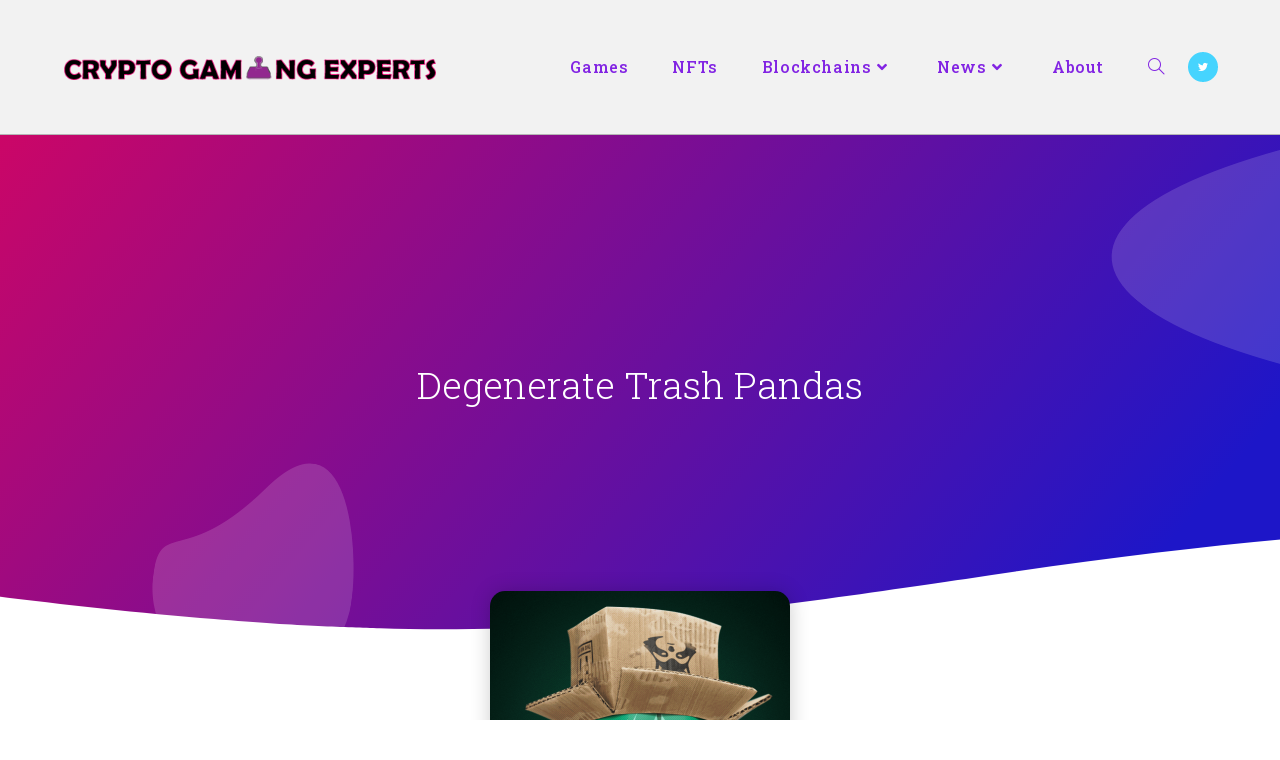

--- FILE ---
content_type: text/html; charset=UTF-8
request_url: https://cryptogamingexperts.com/degenerate-trash-pandas/
body_size: 22926
content:
<!DOCTYPE html>
<html class="html" lang="en-US" prefix="og: https://ogp.me/ns#">
<head>
	<meta charset="UTF-8">
	<link rel="profile" href="https://gmpg.org/xfn/11">

	<meta name="viewport" content="width=device-width, initial-scale=1">
<!-- Search Engine Optimization by Rank Math - https://rankmath.com/ -->
<title>Degenerate Trash Pandas | Crypto Gaming Experts</title><link rel="preload" data-rocket-preload as="style" href="https://fonts.googleapis.com/css?family=Open%20Sans%3A100%2C200%2C300%2C400%2C500%2C600%2C700%2C800%2C900%2C100i%2C200i%2C300i%2C400i%2C500i%2C600i%2C700i%2C800i%2C900i%7CRoboto%20Slab%3A100%2C200%2C300%2C400%2C500%2C600%2C700%2C800%2C900%2C100i%2C200i%2C300i%2C400i%2C500i%2C600i%2C700i%2C800i%2C900i%7COpen%20Sans%3A100%2C100italic%2C200%2C200italic%2C300%2C300italic%2C400%2C400italic%2C500%2C500italic%2C600%2C600italic%2C700%2C700italic%2C800%2C800italic%2C900%2C900italic%7CRoboto%20Slab%3A100%2C100italic%2C200%2C200italic%2C300%2C300italic%2C400%2C400italic%2C500%2C500italic%2C600%2C600italic%2C700%2C700italic%2C800%2C800italic%2C900%2C900italic%7CMontserrat%3A100%2C100italic%2C200%2C200italic%2C300%2C300italic%2C400%2C400italic%2C500%2C500italic%2C600%2C600italic%2C700%2C700italic%2C800%2C800italic%2C900%2C900italic%7CVarela%20Round%3A100%2C100italic%2C200%2C200italic%2C300%2C300italic%2C400%2C400italic%2C500%2C500italic%2C600%2C600italic%2C700%2C700italic%2C800%2C800italic%2C900%2C900italic&#038;subset=latin&#038;display=swap" /><link rel="stylesheet" href="https://fonts.googleapis.com/css?family=Open%20Sans%3A100%2C200%2C300%2C400%2C500%2C600%2C700%2C800%2C900%2C100i%2C200i%2C300i%2C400i%2C500i%2C600i%2C700i%2C800i%2C900i%7CRoboto%20Slab%3A100%2C200%2C300%2C400%2C500%2C600%2C700%2C800%2C900%2C100i%2C200i%2C300i%2C400i%2C500i%2C600i%2C700i%2C800i%2C900i%7COpen%20Sans%3A100%2C100italic%2C200%2C200italic%2C300%2C300italic%2C400%2C400italic%2C500%2C500italic%2C600%2C600italic%2C700%2C700italic%2C800%2C800italic%2C900%2C900italic%7CRoboto%20Slab%3A100%2C100italic%2C200%2C200italic%2C300%2C300italic%2C400%2C400italic%2C500%2C500italic%2C600%2C600italic%2C700%2C700italic%2C800%2C800italic%2C900%2C900italic%7CMontserrat%3A100%2C100italic%2C200%2C200italic%2C300%2C300italic%2C400%2C400italic%2C500%2C500italic%2C600%2C600italic%2C700%2C700italic%2C800%2C800italic%2C900%2C900italic%7CVarela%20Round%3A100%2C100italic%2C200%2C200italic%2C300%2C300italic%2C400%2C400italic%2C500%2C500italic%2C600%2C600italic%2C700%2C700italic%2C800%2C800italic%2C900%2C900italic&#038;subset=latin&#038;display=swap" media="print" onload="this.media='all'" /><noscript><link rel="stylesheet" href="https://fonts.googleapis.com/css?family=Open%20Sans%3A100%2C200%2C300%2C400%2C500%2C600%2C700%2C800%2C900%2C100i%2C200i%2C300i%2C400i%2C500i%2C600i%2C700i%2C800i%2C900i%7CRoboto%20Slab%3A100%2C200%2C300%2C400%2C500%2C600%2C700%2C800%2C900%2C100i%2C200i%2C300i%2C400i%2C500i%2C600i%2C700i%2C800i%2C900i%7COpen%20Sans%3A100%2C100italic%2C200%2C200italic%2C300%2C300italic%2C400%2C400italic%2C500%2C500italic%2C600%2C600italic%2C700%2C700italic%2C800%2C800italic%2C900%2C900italic%7CRoboto%20Slab%3A100%2C100italic%2C200%2C200italic%2C300%2C300italic%2C400%2C400italic%2C500%2C500italic%2C600%2C600italic%2C700%2C700italic%2C800%2C800italic%2C900%2C900italic%7CMontserrat%3A100%2C100italic%2C200%2C200italic%2C300%2C300italic%2C400%2C400italic%2C500%2C500italic%2C600%2C600italic%2C700%2C700italic%2C800%2C800italic%2C900%2C900italic%7CVarela%20Round%3A100%2C100italic%2C200%2C200italic%2C300%2C300italic%2C400%2C400italic%2C500%2C500italic%2C600%2C600italic%2C700%2C700italic%2C800%2C800italic%2C900%2C900italic&#038;subset=latin&#038;display=swap" /></noscript>
<meta name="description" content="Inhabiting their own underworld society, the Degenerate Trash Pandas are governed by no individuals and live by no rules. What they have is their trash, and"/>
<meta name="robots" content="follow, index, max-snippet:-1, max-video-preview:-1, max-image-preview:large"/>
<link rel="canonical" href="https://cryptogamingexperts.com/degenerate-trash-pandas/" />
<meta property="og:locale" content="en_US" />
<meta property="og:type" content="article" />
<meta property="og:title" content="Degenerate Trash Pandas | Crypto Gaming Experts" />
<meta property="og:description" content="Inhabiting their own underworld society, the Degenerate Trash Pandas are governed by no individuals and live by no rules. What they have is their trash, and" />
<meta property="og:url" content="https://cryptogamingexperts.com/degenerate-trash-pandas/" />
<meta property="og:site_name" content="Crypto Gaming Experts" />
<meta property="article:publisher" content="https://www.facebook.com/Crypto-Gaming-Experts-356054295404702" />
<meta property="article:section" content="Blockchains" />
<meta property="og:updated_time" content="2021-12-16T23:28:31-08:00" />
<meta property="og:image" content="https://cryptogamingexperts.com/wp-content/uploads/2021/12/download-5.png" />
<meta property="og:image:secure_url" content="https://cryptogamingexperts.com/wp-content/uploads/2021/12/download-5.png" />
<meta property="og:image:width" content="1069" />
<meta property="og:image:height" content="1069" />
<meta property="og:image:alt" content="degen trash panda solana" />
<meta property="og:image:type" content="image/png" />
<meta property="article:published_time" content="2021-12-08T06:21:14-08:00" />
<meta property="article:modified_time" content="2021-12-16T23:28:31-08:00" />
<meta name="twitter:card" content="summary_large_image" />
<meta name="twitter:title" content="Degenerate Trash Pandas | Crypto Gaming Experts" />
<meta name="twitter:description" content="Inhabiting their own underworld society, the Degenerate Trash Pandas are governed by no individuals and live by no rules. What they have is their trash, and" />
<meta name="twitter:site" content="@CryptoGamingExp" />
<meta name="twitter:creator" content="@CryptoGamingExp" />
<meta name="twitter:image" content="https://cryptogamingexperts.com/wp-content/uploads/2021/12/download-5.png" />
<meta name="twitter:label1" content="Written by" />
<meta name="twitter:data1" content="Justin Murray" />
<meta name="twitter:label2" content="Time to read" />
<meta name="twitter:data2" content="2 minutes" />
<script type="application/ld+json" class="rank-math-schema">{"@context":"https://schema.org","@graph":[{"@type":"Organization","@id":"https://cryptogamingexperts.com/#organization","name":"Crypto Gaming Experts","url":"https://cryptogamingexperts.com","sameAs":["https://www.facebook.com/Crypto-Gaming-Experts-356054295404702","https://twitter.com/CryptoGamingExp"],"email":"cryptogamingexperts@gmail.com","logo":{"@type":"ImageObject","@id":"https://cryptogamingexperts.com/#logo","url":"https://cryptogamingexperts.com/wp-content/uploads/2021/12/cropped-crypto-gaming-150x33.png","contentUrl":"https://cryptogamingexperts.com/wp-content/uploads/2021/12/cropped-crypto-gaming-150x33.png","caption":"Crypto Gaming Experts","inLanguage":"en-US"}},{"@type":"WebSite","@id":"https://cryptogamingexperts.com/#website","url":"https://cryptogamingexperts.com","name":"Crypto Gaming Experts","publisher":{"@id":"https://cryptogamingexperts.com/#organization"},"inLanguage":"en-US"},{"@type":"ImageObject","@id":"https://cryptogamingexperts.com/wp-content/uploads/2021/12/download-5.png","url":"https://cryptogamingexperts.com/wp-content/uploads/2021/12/download-5.png","width":"1069","height":"1069","caption":"degen trash panda solana","inLanguage":"en-US"},{"@type":"WebPage","@id":"https://cryptogamingexperts.com/degenerate-trash-pandas/#webpage","url":"https://cryptogamingexperts.com/degenerate-trash-pandas/","name":"Degenerate Trash Pandas | Crypto Gaming Experts","datePublished":"2021-12-08T06:21:14-08:00","dateModified":"2021-12-16T23:28:31-08:00","isPartOf":{"@id":"https://cryptogamingexperts.com/#website"},"primaryImageOfPage":{"@id":"https://cryptogamingexperts.com/wp-content/uploads/2021/12/download-5.png"},"inLanguage":"en-US"},{"@type":"Person","@id":"https://cryptogamingexperts.com/degenerate-trash-pandas/#author","name":"Justin Murray","image":{"@type":"ImageObject","@id":"https://secure.gravatar.com/avatar/a8e733bbbbca152a9dbb6091fbce606890bda120727555d458fd2755dad046b9?s=96&amp;d=mm&amp;r=g","url":"https://secure.gravatar.com/avatar/a8e733bbbbca152a9dbb6091fbce606890bda120727555d458fd2755dad046b9?s=96&amp;d=mm&amp;r=g","caption":"Justin Murray","inLanguage":"en-US"},"worksFor":{"@id":"https://cryptogamingexperts.com/#organization"}},{"@type":"BlogPosting","headline":"Degenerate Trash Pandas | Crypto Gaming Experts","datePublished":"2021-12-08T06:21:14-08:00","dateModified":"2021-12-16T23:28:31-08:00","articleSection":"Blockchains, Games, NFT, Solana (SOL)","author":{"@id":"https://cryptogamingexperts.com/degenerate-trash-pandas/#author","name":"Justin Murray"},"publisher":{"@id":"https://cryptogamingexperts.com/#organization"},"description":"Inhabiting their own underworld society, the Degenerate Trash Pandas are governed by no individuals and live by no rules. What they have is their trash, and","name":"Degenerate Trash Pandas | Crypto Gaming Experts","@id":"https://cryptogamingexperts.com/degenerate-trash-pandas/#richSnippet","isPartOf":{"@id":"https://cryptogamingexperts.com/degenerate-trash-pandas/#webpage"},"image":{"@id":"https://cryptogamingexperts.com/wp-content/uploads/2021/12/download-5.png"},"inLanguage":"en-US","mainEntityOfPage":{"@id":"https://cryptogamingexperts.com/degenerate-trash-pandas/#webpage"}}]}</script>
<!-- /Rank Math WordPress SEO plugin -->

<link rel='dns-prefetch' href='//fonts.googleapis.com' />
<link rel='dns-prefetch' href='//www.googletagmanager.com' />
<link href='https://fonts.gstatic.com' crossorigin rel='preconnect' />
<link rel="alternate" type="application/rss+xml" title="Crypto Gaming Experts &raquo; Feed" href="https://cryptogamingexperts.com/feed/" />
<link rel="alternate" type="application/rss+xml" title="Crypto Gaming Experts &raquo; Comments Feed" href="https://cryptogamingexperts.com/comments/feed/" />
<link rel="alternate" title="oEmbed (JSON)" type="application/json+oembed" href="https://cryptogamingexperts.com/wp-json/oembed/1.0/embed?url=https%3A%2F%2Fcryptogamingexperts.com%2Fdegenerate-trash-pandas%2F" />
<link rel="alternate" title="oEmbed (XML)" type="text/xml+oembed" href="https://cryptogamingexperts.com/wp-json/oembed/1.0/embed?url=https%3A%2F%2Fcryptogamingexperts.com%2Fdegenerate-trash-pandas%2F&#038;format=xml" />
<style id='wp-img-auto-sizes-contain-inline-css'>
img:is([sizes=auto i],[sizes^="auto," i]){contain-intrinsic-size:3000px 1500px}
/*# sourceURL=wp-img-auto-sizes-contain-inline-css */
</style>
<style id='wp-emoji-styles-inline-css'>

	img.wp-smiley, img.emoji {
		display: inline !important;
		border: none !important;
		box-shadow: none !important;
		height: 1em !important;
		width: 1em !important;
		margin: 0 0.07em !important;
		vertical-align: -0.1em !important;
		background: none !important;
		padding: 0 !important;
	}
/*# sourceURL=wp-emoji-styles-inline-css */
</style>
<link rel='stylesheet' id='wp-block-library-css' href='https://cryptogamingexperts.com/wp-includes/css/dist/block-library/style.min.css?ver=6.9' media='all' />
<style id='wp-block-paragraph-inline-css'>
.is-small-text{font-size:.875em}.is-regular-text{font-size:1em}.is-large-text{font-size:2.25em}.is-larger-text{font-size:3em}.has-drop-cap:not(:focus):first-letter{float:left;font-size:8.4em;font-style:normal;font-weight:100;line-height:.68;margin:.05em .1em 0 0;text-transform:uppercase}body.rtl .has-drop-cap:not(:focus):first-letter{float:none;margin-left:.1em}p.has-drop-cap.has-background{overflow:hidden}:root :where(p.has-background){padding:1.25em 2.375em}:where(p.has-text-color:not(.has-link-color)) a{color:inherit}p.has-text-align-left[style*="writing-mode:vertical-lr"],p.has-text-align-right[style*="writing-mode:vertical-rl"]{rotate:180deg}
/*# sourceURL=https://cryptogamingexperts.com/wp-includes/blocks/paragraph/style.min.css */
</style>
<style id='global-styles-inline-css'>
:root{--wp--preset--aspect-ratio--square: 1;--wp--preset--aspect-ratio--4-3: 4/3;--wp--preset--aspect-ratio--3-4: 3/4;--wp--preset--aspect-ratio--3-2: 3/2;--wp--preset--aspect-ratio--2-3: 2/3;--wp--preset--aspect-ratio--16-9: 16/9;--wp--preset--aspect-ratio--9-16: 9/16;--wp--preset--color--black: #000000;--wp--preset--color--cyan-bluish-gray: #abb8c3;--wp--preset--color--white: #ffffff;--wp--preset--color--pale-pink: #f78da7;--wp--preset--color--vivid-red: #cf2e2e;--wp--preset--color--luminous-vivid-orange: #ff6900;--wp--preset--color--luminous-vivid-amber: #fcb900;--wp--preset--color--light-green-cyan: #7bdcb5;--wp--preset--color--vivid-green-cyan: #00d084;--wp--preset--color--pale-cyan-blue: #8ed1fc;--wp--preset--color--vivid-cyan-blue: #0693e3;--wp--preset--color--vivid-purple: #9b51e0;--wp--preset--gradient--vivid-cyan-blue-to-vivid-purple: linear-gradient(135deg,rgb(6,147,227) 0%,rgb(155,81,224) 100%);--wp--preset--gradient--light-green-cyan-to-vivid-green-cyan: linear-gradient(135deg,rgb(122,220,180) 0%,rgb(0,208,130) 100%);--wp--preset--gradient--luminous-vivid-amber-to-luminous-vivid-orange: linear-gradient(135deg,rgb(252,185,0) 0%,rgb(255,105,0) 100%);--wp--preset--gradient--luminous-vivid-orange-to-vivid-red: linear-gradient(135deg,rgb(255,105,0) 0%,rgb(207,46,46) 100%);--wp--preset--gradient--very-light-gray-to-cyan-bluish-gray: linear-gradient(135deg,rgb(238,238,238) 0%,rgb(169,184,195) 100%);--wp--preset--gradient--cool-to-warm-spectrum: linear-gradient(135deg,rgb(74,234,220) 0%,rgb(151,120,209) 20%,rgb(207,42,186) 40%,rgb(238,44,130) 60%,rgb(251,105,98) 80%,rgb(254,248,76) 100%);--wp--preset--gradient--blush-light-purple: linear-gradient(135deg,rgb(255,206,236) 0%,rgb(152,150,240) 100%);--wp--preset--gradient--blush-bordeaux: linear-gradient(135deg,rgb(254,205,165) 0%,rgb(254,45,45) 50%,rgb(107,0,62) 100%);--wp--preset--gradient--luminous-dusk: linear-gradient(135deg,rgb(255,203,112) 0%,rgb(199,81,192) 50%,rgb(65,88,208) 100%);--wp--preset--gradient--pale-ocean: linear-gradient(135deg,rgb(255,245,203) 0%,rgb(182,227,212) 50%,rgb(51,167,181) 100%);--wp--preset--gradient--electric-grass: linear-gradient(135deg,rgb(202,248,128) 0%,rgb(113,206,126) 100%);--wp--preset--gradient--midnight: linear-gradient(135deg,rgb(2,3,129) 0%,rgb(40,116,252) 100%);--wp--preset--font-size--small: 13px;--wp--preset--font-size--medium: 20px;--wp--preset--font-size--large: 36px;--wp--preset--font-size--x-large: 42px;--wp--preset--spacing--20: 0.44rem;--wp--preset--spacing--30: 0.67rem;--wp--preset--spacing--40: 1rem;--wp--preset--spacing--50: 1.5rem;--wp--preset--spacing--60: 2.25rem;--wp--preset--spacing--70: 3.38rem;--wp--preset--spacing--80: 5.06rem;--wp--preset--shadow--natural: 6px 6px 9px rgba(0, 0, 0, 0.2);--wp--preset--shadow--deep: 12px 12px 50px rgba(0, 0, 0, 0.4);--wp--preset--shadow--sharp: 6px 6px 0px rgba(0, 0, 0, 0.2);--wp--preset--shadow--outlined: 6px 6px 0px -3px rgb(255, 255, 255), 6px 6px rgb(0, 0, 0);--wp--preset--shadow--crisp: 6px 6px 0px rgb(0, 0, 0);}:where(.is-layout-flex){gap: 0.5em;}:where(.is-layout-grid){gap: 0.5em;}body .is-layout-flex{display: flex;}.is-layout-flex{flex-wrap: wrap;align-items: center;}.is-layout-flex > :is(*, div){margin: 0;}body .is-layout-grid{display: grid;}.is-layout-grid > :is(*, div){margin: 0;}:where(.wp-block-columns.is-layout-flex){gap: 2em;}:where(.wp-block-columns.is-layout-grid){gap: 2em;}:where(.wp-block-post-template.is-layout-flex){gap: 1.25em;}:where(.wp-block-post-template.is-layout-grid){gap: 1.25em;}.has-black-color{color: var(--wp--preset--color--black) !important;}.has-cyan-bluish-gray-color{color: var(--wp--preset--color--cyan-bluish-gray) !important;}.has-white-color{color: var(--wp--preset--color--white) !important;}.has-pale-pink-color{color: var(--wp--preset--color--pale-pink) !important;}.has-vivid-red-color{color: var(--wp--preset--color--vivid-red) !important;}.has-luminous-vivid-orange-color{color: var(--wp--preset--color--luminous-vivid-orange) !important;}.has-luminous-vivid-amber-color{color: var(--wp--preset--color--luminous-vivid-amber) !important;}.has-light-green-cyan-color{color: var(--wp--preset--color--light-green-cyan) !important;}.has-vivid-green-cyan-color{color: var(--wp--preset--color--vivid-green-cyan) !important;}.has-pale-cyan-blue-color{color: var(--wp--preset--color--pale-cyan-blue) !important;}.has-vivid-cyan-blue-color{color: var(--wp--preset--color--vivid-cyan-blue) !important;}.has-vivid-purple-color{color: var(--wp--preset--color--vivid-purple) !important;}.has-black-background-color{background-color: var(--wp--preset--color--black) !important;}.has-cyan-bluish-gray-background-color{background-color: var(--wp--preset--color--cyan-bluish-gray) !important;}.has-white-background-color{background-color: var(--wp--preset--color--white) !important;}.has-pale-pink-background-color{background-color: var(--wp--preset--color--pale-pink) !important;}.has-vivid-red-background-color{background-color: var(--wp--preset--color--vivid-red) !important;}.has-luminous-vivid-orange-background-color{background-color: var(--wp--preset--color--luminous-vivid-orange) !important;}.has-luminous-vivid-amber-background-color{background-color: var(--wp--preset--color--luminous-vivid-amber) !important;}.has-light-green-cyan-background-color{background-color: var(--wp--preset--color--light-green-cyan) !important;}.has-vivid-green-cyan-background-color{background-color: var(--wp--preset--color--vivid-green-cyan) !important;}.has-pale-cyan-blue-background-color{background-color: var(--wp--preset--color--pale-cyan-blue) !important;}.has-vivid-cyan-blue-background-color{background-color: var(--wp--preset--color--vivid-cyan-blue) !important;}.has-vivid-purple-background-color{background-color: var(--wp--preset--color--vivid-purple) !important;}.has-black-border-color{border-color: var(--wp--preset--color--black) !important;}.has-cyan-bluish-gray-border-color{border-color: var(--wp--preset--color--cyan-bluish-gray) !important;}.has-white-border-color{border-color: var(--wp--preset--color--white) !important;}.has-pale-pink-border-color{border-color: var(--wp--preset--color--pale-pink) !important;}.has-vivid-red-border-color{border-color: var(--wp--preset--color--vivid-red) !important;}.has-luminous-vivid-orange-border-color{border-color: var(--wp--preset--color--luminous-vivid-orange) !important;}.has-luminous-vivid-amber-border-color{border-color: var(--wp--preset--color--luminous-vivid-amber) !important;}.has-light-green-cyan-border-color{border-color: var(--wp--preset--color--light-green-cyan) !important;}.has-vivid-green-cyan-border-color{border-color: var(--wp--preset--color--vivid-green-cyan) !important;}.has-pale-cyan-blue-border-color{border-color: var(--wp--preset--color--pale-cyan-blue) !important;}.has-vivid-cyan-blue-border-color{border-color: var(--wp--preset--color--vivid-cyan-blue) !important;}.has-vivid-purple-border-color{border-color: var(--wp--preset--color--vivid-purple) !important;}.has-vivid-cyan-blue-to-vivid-purple-gradient-background{background: var(--wp--preset--gradient--vivid-cyan-blue-to-vivid-purple) !important;}.has-light-green-cyan-to-vivid-green-cyan-gradient-background{background: var(--wp--preset--gradient--light-green-cyan-to-vivid-green-cyan) !important;}.has-luminous-vivid-amber-to-luminous-vivid-orange-gradient-background{background: var(--wp--preset--gradient--luminous-vivid-amber-to-luminous-vivid-orange) !important;}.has-luminous-vivid-orange-to-vivid-red-gradient-background{background: var(--wp--preset--gradient--luminous-vivid-orange-to-vivid-red) !important;}.has-very-light-gray-to-cyan-bluish-gray-gradient-background{background: var(--wp--preset--gradient--very-light-gray-to-cyan-bluish-gray) !important;}.has-cool-to-warm-spectrum-gradient-background{background: var(--wp--preset--gradient--cool-to-warm-spectrum) !important;}.has-blush-light-purple-gradient-background{background: var(--wp--preset--gradient--blush-light-purple) !important;}.has-blush-bordeaux-gradient-background{background: var(--wp--preset--gradient--blush-bordeaux) !important;}.has-luminous-dusk-gradient-background{background: var(--wp--preset--gradient--luminous-dusk) !important;}.has-pale-ocean-gradient-background{background: var(--wp--preset--gradient--pale-ocean) !important;}.has-electric-grass-gradient-background{background: var(--wp--preset--gradient--electric-grass) !important;}.has-midnight-gradient-background{background: var(--wp--preset--gradient--midnight) !important;}.has-small-font-size{font-size: var(--wp--preset--font-size--small) !important;}.has-medium-font-size{font-size: var(--wp--preset--font-size--medium) !important;}.has-large-font-size{font-size: var(--wp--preset--font-size--large) !important;}.has-x-large-font-size{font-size: var(--wp--preset--font-size--x-large) !important;}
/*# sourceURL=global-styles-inline-css */
</style>

<style id='classic-theme-styles-inline-css'>
/*! This file is auto-generated */
.wp-block-button__link{color:#fff;background-color:#32373c;border-radius:9999px;box-shadow:none;text-decoration:none;padding:calc(.667em + 2px) calc(1.333em + 2px);font-size:1.125em}.wp-block-file__button{background:#32373c;color:#fff;text-decoration:none}
/*# sourceURL=/wp-includes/css/classic-themes.min.css */
</style>
<link rel='stylesheet' id='searchandfilter-css' href='https://cryptogamingexperts.com/wp-content/plugins/search-filter/style.css?ver=1' media='all' />
<link rel='stylesheet' id='font-awesome-css' href='https://cryptogamingexperts.com/wp-content/themes/oceanwp/assets/fonts/fontawesome/css/all.min.css?ver=6.4.2' media='all' />
<link rel='stylesheet' id='simple-line-icons-css' href='https://cryptogamingexperts.com/wp-content/themes/oceanwp/assets/css/third/simple-line-icons.min.css?ver=2.4.0' media='all' />
<link rel='stylesheet' id='oceanwp-style-css' href='https://cryptogamingexperts.com/wp-content/themes/oceanwp/assets/css/style.min.css?ver=3.5.9' media='all' />


<link rel='stylesheet' id='elementor-icons-css' href='https://cryptogamingexperts.com/wp-content/plugins/elementor/assets/lib/eicons/css/elementor-icons.min.css?ver=5.30.0' media='all' />
<link rel='stylesheet' id='elementor-frontend-css' href='https://cryptogamingexperts.com/wp-content/plugins/elementor/assets/css/frontend.min.css?ver=3.23.4' media='all' />
<link rel='stylesheet' id='swiper-css' href='https://cryptogamingexperts.com/wp-content/plugins/elementor/assets/lib/swiper/v8/css/swiper.min.css?ver=8.4.5' media='all' />
<link rel='stylesheet' id='elementor-post-6-css' href='https://cryptogamingexperts.com/wp-content/uploads/elementor/css/post-6.css?ver=1724544684' media='all' />
<link rel='stylesheet' id='elementor-pro-css' href='https://cryptogamingexperts.com/wp-content/plugins/elementor-pro/assets/css/frontend.min.css?ver=3.23.3' media='all' />
<link rel='stylesheet' id='elementor-global-css' href='https://cryptogamingexperts.com/wp-content/uploads/elementor/css/global.css?ver=1724544684' media='all' />
<link rel='stylesheet' id='elementor-post-3333-css' href='https://cryptogamingexperts.com/wp-content/uploads/elementor/css/post-3333.css?ver=1724545414' media='all' />
<link rel='stylesheet' id='oe-widgets-style-css' href='https://cryptogamingexperts.com/wp-content/plugins/ocean-extra/assets/css/widgets.css?ver=6.9' media='all' />

<link rel="preconnect" href="https://fonts.gstatic.com/" crossorigin><script src="https://cryptogamingexperts.com/wp-includes/js/jquery/jquery.min.js?ver=3.7.1" id="jquery-core-js"></script>
<script src="https://cryptogamingexperts.com/wp-includes/js/jquery/jquery-migrate.min.js?ver=3.4.1" id="jquery-migrate-js"></script>
<link rel="https://api.w.org/" href="https://cryptogamingexperts.com/wp-json/" /><link rel="alternate" title="JSON" type="application/json" href="https://cryptogamingexperts.com/wp-json/wp/v2/posts/3683" /><link rel="EditURI" type="application/rsd+xml" title="RSD" href="https://cryptogamingexperts.com/xmlrpc.php?rsd" />
<meta name="generator" content="WordPress 6.9" />
<link rel='shortlink' href='https://cryptogamingexperts.com/?p=3683' />
<meta name="generator" content="Site Kit by Google 1.133.0" /><style type="text/css">.wp_autosearch_suggestions {border-width: 1px;border-color: #57C297 !important;border-style: solid;width: 190px;background-color: #a0a0a0;font-size: 10px;line-height: 14px;border: none !important;}.wp_autosearch_suggestions a {display: block;clear: left;text-decoration: none;}.wp_autosearch_suggestions a img {float: left;padding: 3px 5px;}.wp_autosearch_suggestions a .searchheading {display: block;font-weight: bold;padding-top: 5px;}.wp_autosearch_suggestions .wps_odd a {color: #000000;}.wp_autosearch_suggestions .wps_even a {color: #000000;}.wp_autosearch_suggestions .wp_autosearch_category {font-size: 12px;padding: 5px;display: block;background-color: #5286A0 !important;color: #FFFFFF !important;}.wps_over a.wp_autosearch_category{color: #FFFFFF !important;background-color: 6A81A0 !important;}.wp_autosearch_suggestions .wp_autosearch_more {padding: 5px;display: block;background-color: #5286A0 !important;color: #FFFFFF !important;background-image: url(https://cryptogamingexperts.com/wp-content/plugins/wp-autosearch//assert/image/arrow.png);background-repeat: no-repeat;background-position: 99% 50%;cursor: pointer;}.wps_over a.wp_autosearch_more{color: #FFFFFF !important;background-color: #4682A0 !important;}.wp_autosearch_suggestions .wp_autosearch_more a {height: auto;color: #FFFFFF !important;}.wp_autosearch_image {margin: 2px;}.wp_autosearch_result {padding-left: 5px;}.wp_autosearch_indicator {background: url('https://cryptogamingexperts.com/wp-content/plugins/wp-autosearch//assert/image/indicator.gif') no-repeat scroll 100% 50% #FFF !important;}.wp_autosearch_suggestions {padding: 0px;background-color: white;overflow: hidden;z-index: 99999;}.wp_autosearch_suggestions ul {width: 100%;list-style-position: outside;list-style: none;padding: 0;margin: 0;}.wp_autosearch_suggestions li {margin: 0px;cursor: pointer;display: block;font: menu;font-size: 12px;line-height: 16px;overflow: hidden;}.wps_odd {background-color: #FFFFFF;}.wps_even {background-color: #E8E8E8;}.ac_over {background-color: #6B21CC;color: #FFFFFF !important;}.ac_over a, .ac_over a span {color: #FFFFFF !important;}.wp_autosearch_input{width: 88% !important;height: 50px !important;border: none !important;background-color: #FFFFFF !important;outline: none;box-shadow: 0px 0px 0px #FFF !important;-moz-box-shadow: 0px 0px 0px #FFF !important;-webkit-box-shadow: 0px 0px 0px #FFF !important;text-indent: 5px !important;margin: 0 !important;padding: 0 !important;overflow: hidden;float: left;line-height: 29px;vertical-align: middle;color: #000000 !important;}.wp_autosearch_wrapper{width: 100%;}.wp_autosearch_suggestions{box-shadow: #888888 5px 10px 10px;-webkit-box-shadow: #888888 5px 10px 10px;}.wp_autosearch_submit, .wp_autosearch_submit:hover, .wp_autosearch_submit:active, .wp_autosearch_submit:visited{cursor: pointer;height: 50px;width: 54px;overflow: hidden;background: transparent url('') no-repeat scroll !important;float: right;font-size: 100%;-webkit-appearance: none;outline: none;position: absolute;right: 0px;top: 0px;background-color: transparent;border: none ;border-radius: 0 !important;padding: 0 !important;margin: 0 !important;display: block !important;}.wp_autosearch_form_wrapper{width: 100%;border: 1px solid #57C297 !important;height: 52px !important;background-color: #FFFFFF !important;position: relative;}.wp_autosearch_item_description{padding-right: 2px;padding-left: 2px;}.wp_autosearch_form_label{display: none;}</style><meta name="generator" content="Elementor 3.23.4; features: additional_custom_breakpoints, e_lazyload; settings: css_print_method-external, google_font-enabled, font_display-auto">
			<style>
				.e-con.e-parent:nth-of-type(n+4):not(.e-lazyloaded):not(.e-no-lazyload),
				.e-con.e-parent:nth-of-type(n+4):not(.e-lazyloaded):not(.e-no-lazyload) * {
					background-image: none !important;
				}
				@media screen and (max-height: 1024px) {
					.e-con.e-parent:nth-of-type(n+3):not(.e-lazyloaded):not(.e-no-lazyload),
					.e-con.e-parent:nth-of-type(n+3):not(.e-lazyloaded):not(.e-no-lazyload) * {
						background-image: none !important;
					}
				}
				@media screen and (max-height: 640px) {
					.e-con.e-parent:nth-of-type(n+2):not(.e-lazyloaded):not(.e-no-lazyload),
					.e-con.e-parent:nth-of-type(n+2):not(.e-lazyloaded):not(.e-no-lazyload) * {
						background-image: none !important;
					}
				}
			</style>
			<link rel="icon" href="https://cryptogamingexperts.com/wp-content/uploads/2021/01/cropped-cge-32x32.png" sizes="32x32" />
<link rel="icon" href="https://cryptogamingexperts.com/wp-content/uploads/2021/01/cropped-cge-192x192.png" sizes="192x192" />
<link rel="apple-touch-icon" href="https://cryptogamingexperts.com/wp-content/uploads/2021/01/cropped-cge-180x180.png" />
<meta name="msapplication-TileImage" content="https://cryptogamingexperts.com/wp-content/uploads/2021/01/cropped-cge-270x270.png" />
		<style id="wp-custom-css">
			.page-header .page-header-title{font-weight:700 !important}		</style>
		<!-- OceanWP CSS -->
<style type="text/css">
/* General CSS */a:hover,a.light:hover,.theme-heading .text::before,.theme-heading .text::after,#top-bar-content >a:hover,#top-bar-social li.oceanwp-email a:hover,#site-navigation-wrap .dropdown-menu >li >a:hover,#site-header.medium-header #medium-searchform button:hover,.oceanwp-mobile-menu-icon a:hover,.blog-entry.post .blog-entry-header .entry-title a:hover,.blog-entry.post .blog-entry-readmore a:hover,.blog-entry.thumbnail-entry .blog-entry-category a,ul.meta li a:hover,.dropcap,.single nav.post-navigation .nav-links .title,body .related-post-title a:hover,body #wp-calendar caption,body .contact-info-widget.default i,body .contact-info-widget.big-icons i,body .custom-links-widget .oceanwp-custom-links li a:hover,body .custom-links-widget .oceanwp-custom-links li a:hover:before,body .posts-thumbnails-widget li a:hover,body .social-widget li.oceanwp-email a:hover,.comment-author .comment-meta .comment-reply-link,#respond #cancel-comment-reply-link:hover,#footer-widgets .footer-box a:hover,#footer-bottom a:hover,#footer-bottom #footer-bottom-menu a:hover,.sidr a:hover,.sidr-class-dropdown-toggle:hover,.sidr-class-menu-item-has-children.active >a,.sidr-class-menu-item-has-children.active >a >.sidr-class-dropdown-toggle,input[type=checkbox]:checked:before{color:#9e0174}.single nav.post-navigation .nav-links .title .owp-icon use,.blog-entry.post .blog-entry-readmore a:hover .owp-icon use,body .contact-info-widget.default .owp-icon use,body .contact-info-widget.big-icons .owp-icon use{stroke:#9e0174}input[type="button"],input[type="reset"],input[type="submit"],button[type="submit"],.button,#site-navigation-wrap .dropdown-menu >li.btn >a >span,.thumbnail:hover i,.post-quote-content,.omw-modal .omw-close-modal,body .contact-info-widget.big-icons li:hover i,body div.wpforms-container-full .wpforms-form input[type=submit],body div.wpforms-container-full .wpforms-form button[type=submit],body div.wpforms-container-full .wpforms-form .wpforms-page-button{background-color:#9e0174}.thumbnail:hover .link-post-svg-icon{background-color:#9e0174}body .contact-info-widget.big-icons li:hover .owp-icon{background-color:#9e0174}.widget-title{border-color:#9e0174}blockquote{border-color:#9e0174}#searchform-dropdown{border-color:#9e0174}.dropdown-menu .sub-menu{border-color:#9e0174}.blog-entry.large-entry .blog-entry-readmore a:hover{border-color:#9e0174}.oceanwp-newsletter-form-wrap input[type="email"]:focus{border-color:#9e0174}.social-widget li.oceanwp-email a:hover{border-color:#9e0174}#respond #cancel-comment-reply-link:hover{border-color:#9e0174}body .contact-info-widget.big-icons li:hover i{border-color:#9e0174}#footer-widgets .oceanwp-newsletter-form-wrap input[type="email"]:focus{border-color:#9e0174}blockquote,.wp-block-quote{border-left-color:#9e0174}body .contact-info-widget.big-icons li:hover .owp-icon{border-color:#9e0174}input[type="button"]:hover,input[type="reset"]:hover,input[type="submit"]:hover,button[type="submit"]:hover,input[type="button"]:focus,input[type="reset"]:focus,input[type="submit"]:focus,button[type="submit"]:focus,.button:hover,.button:focus,#site-navigation-wrap .dropdown-menu >li.btn >a:hover >span,.post-quote-author,.omw-modal .omw-close-modal:hover,body div.wpforms-container-full .wpforms-form input[type=submit]:hover,body div.wpforms-container-full .wpforms-form button[type=submit]:hover,body div.wpforms-container-full .wpforms-form .wpforms-page-button:hover{background-color:#ce1ec8}a{color:#670196}a .owp-icon use{stroke:#670196}a:hover{color:#500eba}a:hover .owp-icon use{stroke:#500eba}#main #content-wrap,.separate-layout #main #content-wrap{padding-top:0;padding-bottom:20px}.page-header .page-header-title,.page-header.background-image-page-header .page-header-title{color:#9e0174}/* Header CSS */#site-logo #site-logo-inner,.oceanwp-social-menu .social-menu-inner,#site-header.full_screen-header .menu-bar-inner,.after-header-content .after-header-content-inner{height:134px}#site-navigation-wrap .dropdown-menu >li >a,.oceanwp-mobile-menu-icon a,.mobile-menu-close,.after-header-content-inner >a{line-height:134px}@media only screen and (max-width:959px){body.default-breakpoint #site-logo #site-logo-inner{height:60px}}@media only screen and (max-width:959px){body.default-breakpoint .oceanwp-mobile-menu-icon a,.mobile-menu-close{line-height:60px}}#site-header,.has-transparent-header .is-sticky #site-header,.has-vh-transparent .is-sticky #site-header.vertical-header,#searchform-header-replace{background-color:rgba(229,229,229,0.51)}#site-header{border-color:#b5b5b5}#site-header.has-header-media .overlay-header-media{background-color:rgba(0,0,0,0.5)}#site-logo #site-logo-inner a img,#site-header.center-header #site-navigation-wrap .middle-site-logo a img{max-width:372px}@media (max-width:480px){#site-logo #site-logo-inner a img,#site-header.center-header #site-navigation-wrap .middle-site-logo a img{max-width:186px}}#site-header #site-logo #site-logo-inner a img,#site-header.center-header #site-navigation-wrap .middle-site-logo a img{max-height:356px}@media (max-width:480px){#site-header #site-logo #site-logo-inner a img,#site-header.center-header #site-navigation-wrap .middle-site-logo a img{max-height:213px}}#site-navigation-wrap .dropdown-menu >li >a{padding:0 22px}#site-navigation-wrap .dropdown-menu >li >a,.oceanwp-mobile-menu-icon a,#searchform-header-replace-close{color:#8224e3}#site-navigation-wrap .dropdown-menu >li >a .owp-icon use,.oceanwp-mobile-menu-icon a .owp-icon use,#searchform-header-replace-close .owp-icon use{stroke:#8224e3}#site-navigation-wrap .dropdown-menu >li >a:hover,.oceanwp-mobile-menu-icon a:hover,#searchform-header-replace-close:hover{color:#9f26ef}#site-navigation-wrap .dropdown-menu >li >a:hover .owp-icon use,.oceanwp-mobile-menu-icon a:hover .owp-icon use,#searchform-header-replace-close:hover .owp-icon use{stroke:#9f26ef}.dropdown-menu .sub-menu,#searchform-dropdown,.current-shop-items-dropdown{border-color:#bcc7e2}.oceanwp-social-menu ul li a,.oceanwp-social-menu .colored ul li a,.oceanwp-social-menu .minimal ul li a,.oceanwp-social-menu .dark ul li a{font-size:10px}.oceanwp-social-menu ul li a .owp-icon,.oceanwp-social-menu .colored ul li a .owp-icon,.oceanwp-social-menu .minimal ul li a .owp-icon,.oceanwp-social-menu .dark ul li a .owp-icon{width:10px;height:10px}.oceanwp-social-menu ul li a{margin:0 10px 0 20px}/* Footer Widgets CSS */#footer-widgets{background-color:#efefef}#footer-widgets,#footer-widgets p,#footer-widgets li a:before,#footer-widgets .contact-info-widget span.oceanwp-contact-title,#footer-widgets .recent-posts-date,#footer-widgets .recent-posts-comments,#footer-widgets .widget-recent-posts-icons li .fa{color:#000000}#footer-widgets .footer-box a,#footer-widgets a{color:#0066bf}#footer-widgets .footer-box a:hover,#footer-widgets a:hover{color:#00a7ef}/* Footer Bottom CSS */#footer-bottom{background-color:#d3d3d3}#footer-bottom,#footer-bottom p{color:#161616}/* Typography CSS */body{font-family:Open Sans;font-weight:400;font-size:15px;color:#0f0f0f;line-height:1.6}h1,h2,h3,h4,h5,h6,.theme-heading,.widget-title,.oceanwp-widget-recent-posts-title,.comment-reply-title,.entry-title,.sidebar-box .widget-title{font-family:Roboto Slab;color:#41006d}h1{font-family:Roboto Slab;font-weight:500}h2{color:#5700c9}#site-navigation-wrap .dropdown-menu >li >a,#site-header.full_screen-header .fs-dropdown-menu >li >a,#site-header.top-header #site-navigation-wrap .dropdown-menu >li >a,#site-header.center-header #site-navigation-wrap .dropdown-menu >li >a,#site-header.medium-header #site-navigation-wrap .dropdown-menu >li >a,.oceanwp-mobile-menu-icon a{font-family:Roboto Slab;font-weight:500;font-size:16px}.dropdown-menu ul li a.menu-link,#site-header.full_screen-header .fs-dropdown-menu ul.sub-menu li a{font-family:Roboto Slab;font-weight:500;font-size:15px}@media (max-width:480px){.sidr-class-dropdown-menu li a,a.sidr-class-toggle-sidr-close,#mobile-dropdown ul li a,body #mobile-fullscreen ul li a{font-size:14px}}.page-header .page-header-title,.page-header.background-image-page-header .page-header-title{font-weight:500}.single-post .entry-title{font-size:32px}.sidebar-box .widget-title{font-weight:600;font-size:15px;line-height:1.3}.sidebar-box,.footer-box{font-size:14px}#footer-widgets .footer-box .widget-title{font-size:15px;color:#0a0a0a}#footer-bottom #copyright{font-size:14px;line-height:1.2}@media (max-width:480px){#footer-bottom #copyright{font-size:14px;line-height:1.6}}#footer-bottom #footer-bottom-menu{font-size:14px;line-height:1.5}
</style><noscript><style id="rocket-lazyload-nojs-css">.rll-youtube-player, [data-lazy-src]{display:none !important;}</style></noscript><link rel='stylesheet' id='elementor-icons-shared-0-css' href='https://cryptogamingexperts.com/wp-content/plugins/elementor/assets/lib/font-awesome/css/fontawesome.min.css?ver=5.15.3' media='all' />
<link rel='stylesheet' id='elementor-icons-fa-solid-css' href='https://cryptogamingexperts.com/wp-content/plugins/elementor/assets/lib/font-awesome/css/solid.min.css?ver=5.15.3' media='all' />
<link rel='stylesheet' id='elementor-icons-fa-brands-css' href='https://cryptogamingexperts.com/wp-content/plugins/elementor/assets/lib/font-awesome/css/brands.min.css?ver=5.15.3' media='all' />
<link rel='stylesheet' id='elementor-icons-fa-regular-css' href='https://cryptogamingexperts.com/wp-content/plugins/elementor/assets/lib/font-awesome/css/regular.min.css?ver=5.15.3' media='all' />
</head>

<body class="wp-singular post-template-default single single-post postid-3683 single-format-standard wp-custom-logo wp-embed-responsive wp-theme-oceanwp oceanwp-theme dropdown-mobile default-breakpoint content-full-width content-max-width post-in-category-blockchains post-in-category-game post-in-category-nft post-in-category-solana page-header-disabled has-breadcrumbs has-blog-grid elementor-default elementor-kit-6 elementor-page-3333" itemscope="itemscope" itemtype="https://schema.org/Article">

	
	
	<div id="outer-wrap" class="site clr">

		<a class="skip-link screen-reader-text" href="#main">Skip to content</a>

		
		<div id="wrap" class="clr">

			
			
<header id="site-header" class="minimal-header has-social clr" data-height="134" itemscope="itemscope" itemtype="https://schema.org/WPHeader" role="banner">

	
					
			<div id="site-header-inner" class="clr container">

				
				

<div id="site-logo" class="clr has-responsive-logo" itemscope itemtype="https://schema.org/Brand" >

	
	<div id="site-logo-inner" class="clr">

		<a href="https://cryptogamingexperts.com/" class="custom-logo-link" rel="home"><img width="497" height="33" src="data:image/svg+xml,%3Csvg%20xmlns='http://www.w3.org/2000/svg'%20viewBox='0%200%20497%2033'%3E%3C/svg%3E" class="custom-logo" alt="Crypto Gaming Experts" decoding="async" data-lazy-srcset="https://cryptogamingexperts.com/wp-content/uploads/2021/12/cropped-crypto-gaming.png 1x, https://cryptogamingexperts.com/wp-content/uploads/2021/12/cropped-crypto-gaming.png 2x" data-lazy-sizes="(max-width: 497px) 100vw, 497px" data-lazy-src="https://cryptogamingexperts.com/wp-content/uploads/2021/12/cropped-crypto-gaming.png" /><noscript><img width="497" height="33" src="https://cryptogamingexperts.com/wp-content/uploads/2021/12/cropped-crypto-gaming.png" class="custom-logo" alt="Crypto Gaming Experts" decoding="async" srcset="https://cryptogamingexperts.com/wp-content/uploads/2021/12/cropped-crypto-gaming.png 1x, https://cryptogamingexperts.com/wp-content/uploads/2021/12/cropped-crypto-gaming.png 2x" sizes="(max-width: 497px) 100vw, 497px" /></noscript></a><a href="https://cryptogamingexperts.com/" class="responsive-logo-link" rel="home"><img src="data:image/svg+xml,%3Csvg%20xmlns='http://www.w3.org/2000/svg'%20viewBox='0%200%20497%2033'%3E%3C/svg%3E" class="responsive-logo" width="497" height="33" alt="crypto gaming experts" data-lazy-src="https://cryptogamingexperts.com/wp-content/uploads/2021/12/crypto-gaming.png" /><noscript><img src="https://cryptogamingexperts.com/wp-content/uploads/2021/12/crypto-gaming.png" class="responsive-logo" width="497" height="33" alt="crypto gaming experts" /></noscript></a>
	</div><!-- #site-logo-inner -->

	
	
</div><!-- #site-logo -->


<div class="oceanwp-social-menu clr social-with-style">

	<div class="social-menu-inner clr colored">

		
			<ul aria-label="Social links">

				<li class="oceanwp-twitter"><a href="https://twitter.com/CryptoGamingExp" aria-label="X (opens in a new tab)" target="_blank" rel="noopener noreferrer"><i class=" fab fa-twitter" aria-hidden="true" role="img"></i></a></li>
			</ul>

		
	</div>

</div>
			<div id="site-navigation-wrap" class="clr">
			
			
			
			<nav id="site-navigation" class="navigation main-navigation clr" itemscope="itemscope" itemtype="https://schema.org/SiteNavigationElement" role="navigation" >

				<ul id="menu-main" class="main-menu dropdown-menu sf-menu"><li id="menu-item-5804" class="menu-item menu-item-type-taxonomy menu-item-object-category current-post-ancestor current-menu-parent current-post-parent menu-item-5804"><a href="https://cryptogamingexperts.com/game/" class="menu-link"><span class="text-wrap">Games</span></a></li><li id="menu-item-240" class="menu-item menu-item-type-post_type menu-item-object-page menu-item-240"><a href="https://cryptogamingexperts.com/nfts/" class="menu-link"><span class="text-wrap">NFTs</span></a></li><li id="menu-item-958" class="menu-item menu-item-type-taxonomy menu-item-object-category current-post-ancestor current-menu-parent current-post-parent menu-item-has-children dropdown menu-item-958"><a href="https://cryptogamingexperts.com/blockchains/" class="menu-link"><span class="text-wrap">Blockchains<i class="nav-arrow fa fa-angle-down" aria-hidden="true" role="img"></i></span></a>
<ul class="sub-menu">
	<li id="menu-item-961" class="menu-item menu-item-type-taxonomy menu-item-object-category current-post-ancestor current-menu-parent current-post-parent menu-item-961"><a href="https://cryptogamingexperts.com/blockchains/solana/" class="menu-link"><span class="text-wrap">Solana (SOL)</span></a></li>	<li id="menu-item-960" class="menu-item menu-item-type-taxonomy menu-item-object-category menu-item-960"><a href="https://cryptogamingexperts.com/blockchains/ethereum/polygon/" class="menu-link"><span class="text-wrap">Polygon (MATIC)</span></a></li>	<li id="menu-item-6182" class="menu-item menu-item-type-taxonomy menu-item-object-category menu-item-6182"><a href="https://cryptogamingexperts.com/blockchains/eos/" class="menu-link"><span class="text-wrap">EOS</span></a></li>	<li id="menu-item-959" class="menu-item menu-item-type-taxonomy menu-item-object-category menu-item-959"><a href="https://cryptogamingexperts.com/blockchains/ethereum/" class="menu-link"><span class="text-wrap">Ethereum (ETH)</span></a></li>	<li id="menu-item-6057" class="menu-item menu-item-type-taxonomy menu-item-object-category menu-item-6057"><a href="https://cryptogamingexperts.com/blockchains/tezos-xtz/" class="menu-link"><span class="text-wrap">Tezos (XTZ)</span></a></li>	<li id="menu-item-6055" class="menu-item menu-item-type-taxonomy menu-item-object-category menu-item-6055"><a href="https://cryptogamingexperts.com/blockchains/binance-smart-chain-bsc/" class="menu-link"><span class="text-wrap">Binance Smart Chain (BSC)</span></a></li>	<li id="menu-item-6056" class="menu-item menu-item-type-taxonomy menu-item-object-category menu-item-6056"><a href="https://cryptogamingexperts.com/blockchains/hive/" class="menu-link"><span class="text-wrap">Hive</span></a></li>	<li id="menu-item-6058" class="menu-item menu-item-type-taxonomy menu-item-object-category menu-item-6058"><a href="https://cryptogamingexperts.com/blockchains/wax-waxp/" class="menu-link"><span class="text-wrap">Wax (WAXP)</span></a></li>	<li id="menu-item-6076" class="menu-item menu-item-type-taxonomy menu-item-object-category menu-item-6076"><a href="https://cryptogamingexperts.com/blockchains/ethereum/harmony/" class="menu-link"><span class="text-wrap">Harmony</span></a></li></ul>
</li><li id="menu-item-39" class="menu-item menu-item-type-taxonomy menu-item-object-category menu-item-has-children dropdown menu-item-39"><a href="https://cryptogamingexperts.com/crypto-gaming-news/" class="menu-link"><span class="text-wrap">News<i class="nav-arrow fa fa-angle-down" aria-hidden="true" role="img"></i></span></a>
<ul class="sub-menu">
	<li id="menu-item-40" class="menu-item menu-item-type-taxonomy menu-item-object-category menu-item-40"><a href="https://cryptogamingexperts.com/crypto-gaming-tips/" class="menu-link"><span class="text-wrap">Tips &#038; Guides</span></a></li>	<li id="menu-item-211" class="menu-item menu-item-type-taxonomy menu-item-object-category menu-item-211"><a href="https://cryptogamingexperts.com/press/" class="menu-link"><span class="text-wrap">Press Releases</span></a></li></ul>
</li><li id="menu-item-6360" class="menu-item menu-item-type-post_type menu-item-object-page menu-item-6360"><a href="https://cryptogamingexperts.com/about/" class="menu-link"><span class="text-wrap">About</span></a></li><li class="search-toggle-li" ><a href="https://cryptogamingexperts.com/#" class="site-search-toggle search-dropdown-toggle"><span class="screen-reader-text">Toggle website search</span><i class=" icon-magnifier" aria-hidden="true" role="img"></i></a></li></ul>
<div id="searchform-dropdown" class="header-searchform-wrap clr" >
	
<form aria-label="Search this website" role="search" method="get" class="searchform" action="https://cryptogamingexperts.com/">	
	<input aria-label="Insert search query" type="search" id="ocean-search-form-1" class="field" autocomplete="off" placeholder="Search" name="s">
		</form>
</div><!-- #searchform-dropdown -->

			</nav><!-- #site-navigation -->

			
			
					</div><!-- #site-navigation-wrap -->
			
		
	
				
	
	<div class="oceanwp-mobile-menu-icon clr mobile-right">

		
		
		
		<a href="https://cryptogamingexperts.com/#mobile-menu-toggle" class="mobile-menu"  aria-label="Mobile Menu">
							<i class="fa fa-bars" aria-hidden="true"></i>
								<span class="oceanwp-text">Menu</span>
				<span class="oceanwp-close-text">Close</span>
						</a>

		
		
		
	</div><!-- #oceanwp-mobile-menu-navbar -->

	

			</div><!-- #site-header-inner -->

			
<div id="mobile-dropdown" class="clr" >

	<nav class="clr has-social" itemscope="itemscope" itemtype="https://schema.org/SiteNavigationElement">

		<ul id="menu-main-1" class="menu"><li class="menu-item menu-item-type-taxonomy menu-item-object-category current-post-ancestor current-menu-parent current-post-parent menu-item-5804"><a href="https://cryptogamingexperts.com/game/">Games</a></li>
<li class="menu-item menu-item-type-post_type menu-item-object-page menu-item-240"><a href="https://cryptogamingexperts.com/nfts/">NFTs</a></li>
<li class="menu-item menu-item-type-taxonomy menu-item-object-category current-post-ancestor current-menu-parent current-post-parent menu-item-has-children menu-item-958"><a href="https://cryptogamingexperts.com/blockchains/">Blockchains</a>
<ul class="sub-menu">
	<li class="menu-item menu-item-type-taxonomy menu-item-object-category current-post-ancestor current-menu-parent current-post-parent menu-item-961"><a href="https://cryptogamingexperts.com/blockchains/solana/">Solana (SOL)</a></li>
	<li class="menu-item menu-item-type-taxonomy menu-item-object-category menu-item-960"><a href="https://cryptogamingexperts.com/blockchains/ethereum/polygon/">Polygon (MATIC)</a></li>
	<li class="menu-item menu-item-type-taxonomy menu-item-object-category menu-item-6182"><a href="https://cryptogamingexperts.com/blockchains/eos/">EOS</a></li>
	<li class="menu-item menu-item-type-taxonomy menu-item-object-category menu-item-959"><a href="https://cryptogamingexperts.com/blockchains/ethereum/">Ethereum (ETH)</a></li>
	<li class="menu-item menu-item-type-taxonomy menu-item-object-category menu-item-6057"><a href="https://cryptogamingexperts.com/blockchains/tezos-xtz/">Tezos (XTZ)</a></li>
	<li class="menu-item menu-item-type-taxonomy menu-item-object-category menu-item-6055"><a href="https://cryptogamingexperts.com/blockchains/binance-smart-chain-bsc/">Binance Smart Chain (BSC)</a></li>
	<li class="menu-item menu-item-type-taxonomy menu-item-object-category menu-item-6056"><a href="https://cryptogamingexperts.com/blockchains/hive/">Hive</a></li>
	<li class="menu-item menu-item-type-taxonomy menu-item-object-category menu-item-6058"><a href="https://cryptogamingexperts.com/blockchains/wax-waxp/">Wax (WAXP)</a></li>
	<li class="menu-item menu-item-type-taxonomy menu-item-object-category menu-item-6076"><a href="https://cryptogamingexperts.com/blockchains/ethereum/harmony/">Harmony</a></li>
</ul>
</li>
<li class="menu-item menu-item-type-taxonomy menu-item-object-category menu-item-has-children menu-item-39"><a href="https://cryptogamingexperts.com/crypto-gaming-news/">News</a>
<ul class="sub-menu">
	<li class="menu-item menu-item-type-taxonomy menu-item-object-category menu-item-40"><a href="https://cryptogamingexperts.com/crypto-gaming-tips/">Tips &#038; Guides</a></li>
	<li class="menu-item menu-item-type-taxonomy menu-item-object-category menu-item-211"><a href="https://cryptogamingexperts.com/press/">Press Releases</a></li>
</ul>
</li>
<li class="menu-item menu-item-type-post_type menu-item-object-page menu-item-6360"><a href="https://cryptogamingexperts.com/about/">About</a></li>
<li class="search-toggle-li" ><a href="https://cryptogamingexperts.com/#" class="site-search-toggle search-dropdown-toggle"><span class="screen-reader-text">Toggle website search</span><i class=" icon-magnifier" aria-hidden="true" role="img"></i></a></li></ul>
<div class="oceanwp-social-menu clr social-with-style">

	<div class="social-menu-inner clr colored">

		
			<ul aria-label="Social links">

				<li class="oceanwp-twitter"><a href="https://twitter.com/CryptoGamingExp" aria-label="X (opens in a new tab)" target="_blank" rel="noopener noreferrer"><i class=" fab fa-twitter" aria-hidden="true" role="img"></i></a></li>
			</ul>

		
	</div>

</div>

<div id="mobile-menu-search" class="clr">
	<form aria-label="Search this website" method="get" action="https://cryptogamingexperts.com/" class="mobile-searchform">
		<input aria-label="Insert search query" value="" class="field" id="ocean-mobile-search-2" type="search" name="s" autocomplete="off" placeholder="Search" />
		<button aria-label="Submit search" type="submit" class="searchform-submit">
			<i class=" icon-magnifier" aria-hidden="true" role="img"></i>		</button>
					</form>
</div><!-- .mobile-menu-search -->

	</nav>

</div>

			
			
		
		
</header><!-- #site-header -->


			
			<main id="main" class="site-main clr"  role="main">

				
	
	<div id="content-wrap" class="container clr">

		
		<div id="primary" class="content-area clr">

			
			<div id="content" class="site-content clr">

				
						<div data-elementor-type="single-post" data-elementor-id="3333" class="elementor elementor-3333 elementor-location-single post-3683 post type-post status-publish format-standard has-post-thumbnail hentry category-blockchains category-game category-nft category-solana entry has-media" data-elementor-post-type="elementor_library">
					<section class="elementor-section elementor-top-section elementor-element elementor-element-48b88103 elementor-section-height-min-height elementor-section-boxed elementor-section-height-default elementor-section-items-middle" data-id="48b88103" data-element_type="section" data-settings="{&quot;background_background&quot;:&quot;gradient&quot;,&quot;shape_divider_bottom&quot;:&quot;waves&quot;}">
							<div class="elementor-background-overlay"></div>
						<div class="elementor-shape elementor-shape-bottom" data-negative="false">
			<svg xmlns="http://www.w3.org/2000/svg" viewBox="0 0 1000 100" preserveAspectRatio="none">
	<path class="elementor-shape-fill" d="M421.9,6.5c22.6-2.5,51.5,0.4,75.5,5.3c23.6,4.9,70.9,23.5,100.5,35.7c75.8,32.2,133.7,44.5,192.6,49.7
	c23.6,2.1,48.7,3.5,103.4-2.5c54.7-6,106.2-25.6,106.2-25.6V0H0v30.3c0,0,72,32.6,158.4,30.5c39.2-0.7,92.8-6.7,134-22.4
	c21.2-8.1,52.2-18.2,79.7-24.2C399.3,7.9,411.6,7.5,421.9,6.5z"/>
</svg>		</div>
					<div class="elementor-container elementor-column-gap-default">
					<div class="elementor-column elementor-col-100 elementor-top-column elementor-element elementor-element-6e4de329" data-id="6e4de329" data-element_type="column">
			<div class="elementor-widget-wrap elementor-element-populated">
						<div class="elementor-element elementor-element-44a88189 elementor-widget elementor-widget-theme-post-title elementor-page-title elementor-widget-heading" data-id="44a88189" data-element_type="widget" data-widget_type="theme-post-title.default">
				<div class="elementor-widget-container">
			<h1 class="elementor-heading-title elementor-size-default">Degenerate Trash Pandas</h1>		</div>
				</div>
					</div>
		</div>
					</div>
		</section>
				<section class="elementor-section elementor-top-section elementor-element elementor-element-fff8402 elementor-section-boxed elementor-section-height-default elementor-section-height-default" data-id="fff8402" data-element_type="section">
						<div class="elementor-container elementor-column-gap-default">
					<div class="elementor-column elementor-col-100 elementor-top-column elementor-element elementor-element-6249639b" data-id="6249639b" data-element_type="column">
			<div class="elementor-widget-wrap elementor-element-populated">
						<div class="elementor-element elementor-element-3f78db2 elementor-widget elementor-widget-theme-post-featured-image elementor-widget-image" data-id="3f78db2" data-element_type="widget" data-widget_type="theme-post-featured-image.default">
				<div class="elementor-widget-container">
														<a href="https://cryptogamingexperts.com/wp-content/uploads/2021/12/download-5.png" data-elementor-open-lightbox="yes" data-e-action-hash="#elementor-action%3Aaction%3Dlightbox%26settings%3DeyJpZCI6NTg5OSwidXJsIjoiaHR0cHM6XC9cL2NyeXB0b2dhbWluZ2V4cGVydHMuY29tXC93cC1jb250ZW50XC91cGxvYWRzXC8yMDIxXC8xMlwvZG93bmxvYWQtNS5wbmcifQ%3D%3D">
							<img fetchpriority="high" width="300" height="300" src="data:image/svg+xml,%3Csvg%20xmlns='http://www.w3.org/2000/svg'%20viewBox='0%200%20300%20300'%3E%3C/svg%3E" class="attachment-medium size-medium wp-image-5899" alt="degen trash panda solana" data-lazy-srcset="https://cryptogamingexperts.com/wp-content/uploads/2021/12/download-5-300x300.png 300w, https://cryptogamingexperts.com/wp-content/uploads/2021/12/download-5-100x100.png 100w, https://cryptogamingexperts.com/wp-content/uploads/2021/12/download-5-600x600.png 600w, https://cryptogamingexperts.com/wp-content/uploads/2021/12/download-5-1024x1024.png 1024w, https://cryptogamingexperts.com/wp-content/uploads/2021/12/download-5-150x150.png 150w, https://cryptogamingexperts.com/wp-content/uploads/2021/12/download-5-768x768.png 768w, https://cryptogamingexperts.com/wp-content/uploads/2021/12/download-5-50x50.png 50w, https://cryptogamingexperts.com/wp-content/uploads/2021/12/download-5.png 1069w" data-lazy-sizes="(max-width: 300px) 100vw, 300px" data-lazy-src="https://cryptogamingexperts.com/wp-content/uploads/2021/12/download-5-300x300.png" /><noscript><img fetchpriority="high" width="300" height="300" src="https://cryptogamingexperts.com/wp-content/uploads/2021/12/download-5-300x300.png" class="attachment-medium size-medium wp-image-5899" alt="degen trash panda solana" srcset="https://cryptogamingexperts.com/wp-content/uploads/2021/12/download-5-300x300.png 300w, https://cryptogamingexperts.com/wp-content/uploads/2021/12/download-5-100x100.png 100w, https://cryptogamingexperts.com/wp-content/uploads/2021/12/download-5-600x600.png 600w, https://cryptogamingexperts.com/wp-content/uploads/2021/12/download-5-1024x1024.png 1024w, https://cryptogamingexperts.com/wp-content/uploads/2021/12/download-5-150x150.png 150w, https://cryptogamingexperts.com/wp-content/uploads/2021/12/download-5-768x768.png 768w, https://cryptogamingexperts.com/wp-content/uploads/2021/12/download-5-50x50.png 50w, https://cryptogamingexperts.com/wp-content/uploads/2021/12/download-5.png 1069w" sizes="(max-width: 300px) 100vw, 300px" /></noscript>								</a>
													</div>
				</div>
				<div class="elementor-element elementor-element-56f20b1c elementor-widget elementor-widget-spacer" data-id="56f20b1c" data-element_type="widget" data-widget_type="spacer.default">
				<div class="elementor-widget-container">
					<div class="elementor-spacer">
			<div class="elementor-spacer-inner"></div>
		</div>
				</div>
				</div>
				<section class="elementor-section elementor-inner-section elementor-element elementor-element-637b552a elementor-section-boxed elementor-section-height-default elementor-section-height-default" data-id="637b552a" data-element_type="section">
						<div class="elementor-container elementor-column-gap-default">
					<div class="elementor-column elementor-col-50 elementor-inner-column elementor-element elementor-element-6882397f" data-id="6882397f" data-element_type="column">
			<div class="elementor-widget-wrap elementor-element-populated">
						<div class="elementor-element elementor-element-4bc22d48 elementor-widget elementor-widget-heading" data-id="4bc22d48" data-element_type="widget" data-widget_type="heading.default">
				<div class="elementor-widget-container">
			<h2 class="elementor-heading-title elementor-size-default">Share With Your Friends</h2>		</div>
				</div>
					</div>
		</div>
				<div class="elementor-column elementor-col-50 elementor-inner-column elementor-element elementor-element-43d6734e" data-id="43d6734e" data-element_type="column">
			<div class="elementor-widget-wrap elementor-element-populated">
						<div class="elementor-element elementor-element-6d3672d2 elementor-share-buttons--view-icon elementor-share-buttons--skin-flat elementor-share-buttons--align-right elementor-share-buttons-mobile--align-center elementor-share-buttons--shape-square elementor-grid-0 elementor-share-buttons--color-official elementor-widget elementor-widget-share-buttons" data-id="6d3672d2" data-element_type="widget" data-widget_type="share-buttons.default">
				<div class="elementor-widget-container">
					<div class="elementor-grid">
								<div class="elementor-grid-item">
						<div
							class="elementor-share-btn elementor-share-btn_facebook"
							role="button"
							tabindex="0"
							aria-label="Share on facebook"
						>
															<span class="elementor-share-btn__icon">
								<i class="fab fa-facebook" aria-hidden="true"></i>							</span>
																				</div>
					</div>
									<div class="elementor-grid-item">
						<div
							class="elementor-share-btn elementor-share-btn_linkedin"
							role="button"
							tabindex="0"
							aria-label="Share on linkedin"
						>
															<span class="elementor-share-btn__icon">
								<i class="fab fa-linkedin" aria-hidden="true"></i>							</span>
																				</div>
					</div>
									<div class="elementor-grid-item">
						<div
							class="elementor-share-btn elementor-share-btn_twitter"
							role="button"
							tabindex="0"
							aria-label="Share on twitter"
						>
															<span class="elementor-share-btn__icon">
								<i class="fab fa-twitter" aria-hidden="true"></i>							</span>
																				</div>
					</div>
									<div class="elementor-grid-item">
						<div
							class="elementor-share-btn elementor-share-btn_email"
							role="button"
							tabindex="0"
							aria-label="Share on email"
						>
															<span class="elementor-share-btn__icon">
								<i class="fas fa-envelope" aria-hidden="true"></i>							</span>
																				</div>
					</div>
						</div>
				</div>
				</div>
					</div>
		</div>
					</div>
		</section>
				<div class="elementor-element elementor-element-77a4cf8f elementor-widget elementor-widget-spacer" data-id="77a4cf8f" data-element_type="widget" data-widget_type="spacer.default">
				<div class="elementor-widget-container">
					<div class="elementor-spacer">
			<div class="elementor-spacer-inner"></div>
		</div>
				</div>
				</div>
				<div class="elementor-element elementor-element-7ff97cbc elementor-widget elementor-widget-theme-post-content" data-id="7ff97cbc" data-element_type="widget" data-widget_type="theme-post-content.default">
				<div class="elementor-widget-container">
			<p>Inhabiting their own underworld society, the Degenerate Trash Pandas are governed by no individuals and live by no rules. What they have is their trash, and their trash is their treasure. They’ll do whatever they can to get their dirty little paws on it. This popular Solana NFT project has 20k, a fairly large mint, but fair mint price was only 0.1 Solana, which was very affordable and pretty awesome. Owning the NFT gets your in the Degen Ape Academy DAO, as well as involves you in the game and likely more fun holder benefits.</p>
<p><strong>Our Alpha on Degen Trash Pandas:</strong></p>
<p>These infamous lil furry trash lovers are the children of the Degen Ape Academy and their huge project. The Degen Ape Academy crew launched this NFT project with all sorts of drama and degen behavior (see this thread for examples of botting by a rogue evil Degen Ape and quick dev fixes that had to be implemented &#8211; <a href="https://twitter.com/sainteclectic/status/1471512501309165584?s=20" target="_blank" rel="noopener">https://twitter.com/sainteclectic/status/1471512501309165584?s=20</a> But, now that the drama is over, it will be exciting to see how the DAO accepts all the new members of Pandas, and how the game described below ends up playing and growing over time.</p>
<p><strong>About the Game:</strong></p>
<p>‘Trash with Frens’ is a first of its kind game on Solana, developed exclusively for Trash Pandas and Degen Ape holders. It introduces the PANDA token as a medium of exchange within the game. Apes and Pandas will be able to scavenge on collectible map tiles for treasures that can be used as items in later mini-games, as well as the PANDA token itself. In turn, they can use their PANDA token to explore new tiles, and thereby collect them. Tiles will also contain explorable buildings with higher quality treasures that will require a good combination of Apes and Pandas to conquer and exploit, but watch out for enemies that may lurk within! Holders will also be able to combine tiles across many wallets for highly efficient scavenging and to collectively explore buildings that cross multiple tiles. These map tiles will be completely configurable and will be generated from a creator UI where interested builders can make their own map NFTs to sell. TLDR: We’re going scavenging bois.</p>
<p>Official Website: <a href="https://degentrashpandas.com/" target="_blank" rel="noopener">https://degentrashpandas.com/</a></p>
<p>Twitter: <a href="https://twitter.com/DegenTrashPanda" target="_blank" rel="noopener">https://twitter.com/DegenTrashPanda</a></p>
<p>Discord: <a href="https://discord.gg/qgjK4TmXVm" target="_blank" rel="noopener">https://discord.gg/qgjK4TmXVm</a></p>
<p>Magic Eden NFT Marketplace: <a href="https://magiceden.io/marketplace/degenerate_trash_pandas" target="_blank" rel="noopener">https://magiceden.io/marketplace/degenerate_trash_pandas</a></p>
<p>Exchange.art NFT Marketplace: <a href="https://exchange.art/collections/DEGENERATE%20TRASH%20PANDAS" target="_blank" rel="noopener">https://exchange.art/collections/DEGENERATE%20TRASH%20PANDAS</a></p>
<p>Solanart NFT Marketplace: <a href="https://solanart.io/collections/degeneratetrashpandas" target="_blank" rel="noopener">https://solanart.io/collections/degeneratetrashpandas</a></p>
<p>Interview with Degen Trash Panda developer:</p>
<p class="responsive-video-wrap clr"><iframe loading="lazy" title="Pit the Panda: Interview on Trash Panda Mint, Solana, NFTs, and Outlooks" width="1200" height="675" src="about:blank" frameborder="0" allow="accelerometer; autoplay; clipboard-write; encrypted-media; gyroscope; picture-in-picture" allowfullscreen data-rocket-lazyload="fitvidscompatible" data-lazy-src="https://www.youtube.com/embed/d19njTNoHT4?feature=oembed"></iframe><noscript><iframe title="Pit the Panda: Interview on Trash Panda Mint, Solana, NFTs, and Outlooks" width="1200" height="675" src="https://www.youtube.com/embed/d19njTNoHT4?feature=oembed" frameborder="0" allow="accelerometer; autoplay; clipboard-write; encrypted-media; gyroscope; picture-in-picture" allowfullscreen></iframe></noscript></p>
		</div>
				</div>
				<div class="elementor-element elementor-element-26140eab elementor-align-center elementor-widget elementor-widget-post-info" data-id="26140eab" data-element_type="widget" data-widget_type="post-info.default">
				<div class="elementor-widget-container">
					<ul class="elementor-inline-items elementor-icon-list-items elementor-post-info">
								<li class="elementor-icon-list-item elementor-repeater-item-dd843de elementor-inline-item" itemprop="about">
										<span class="elementor-icon-list-icon">
								<i aria-hidden="true" class="fas fa-tags"></i>							</span>
									<span class="elementor-icon-list-text elementor-post-info__item elementor-post-info__item--type-terms">
										<span class="elementor-post-info__terms-list">
				<a href="https://cryptogamingexperts.com/blockchains/" class="elementor-post-info__terms-list-item">Blockchains</a>, <a href="https://cryptogamingexperts.com/game/" class="elementor-post-info__terms-list-item">Games</a>, <a href="https://cryptogamingexperts.com/nft/" class="elementor-post-info__terms-list-item">NFT</a>, <a href="https://cryptogamingexperts.com/blockchains/solana/" class="elementor-post-info__terms-list-item">Solana (SOL)</a>				</span>
					</span>
								</li>
				</ul>
				</div>
				</div>
				<div class="elementor-element elementor-element-60f75dd5 elementor-post-navigation-borders-yes elementor-widget elementor-widget-post-navigation" data-id="60f75dd5" data-element_type="widget" data-widget_type="post-navigation.default">
				<div class="elementor-widget-container">
					<div class="elementor-post-navigation">
			<div class="elementor-post-navigation__prev elementor-post-navigation__link">
				<a href="https://cryptogamingexperts.com/test-guys/" rel="prev"><span class="post-navigation__arrow-wrapper post-navigation__arrow-prev"><i class="fa fa-arrow-left" aria-hidden="true"></i><span class="elementor-screen-only">Prev</span></span><span class="elementor-post-navigation__link__prev"><span class="post-navigation__prev--label">Previous</span><span class="post-navigation__prev--title">Test Guys</span></span></a>			</div>
							<div class="elementor-post-navigation__separator-wrapper">
					<div class="elementor-post-navigation__separator"></div>
				</div>
						<div class="elementor-post-navigation__next elementor-post-navigation__link">
				<a href="https://cryptogamingexperts.com/portals/" rel="next"><span class="elementor-post-navigation__link__next"><span class="post-navigation__next--label">Next</span><span class="post-navigation__next--title">Portals</span></span><span class="post-navigation__arrow-wrapper post-navigation__arrow-next"><i class="fa fa-arrow-right" aria-hidden="true"></i><span class="elementor-screen-only">Next</span></span></a>			</div>
		</div>
				</div>
				</div>
				<div class="elementor-element elementor-element-7a98f21b elementor-widget elementor-widget-heading" data-id="7a98f21b" data-element_type="widget" data-widget_type="heading.default">
				<div class="elementor-widget-container">
			<h2 class="elementor-heading-title elementor-size-default">More To Explore...</h2>		</div>
				</div>
				<div class="elementor-element elementor-element-2cccf2d9 elementor-posts--align-center elementor-posts--thumbnail-none elementor-grid-3 elementor-grid-tablet-2 elementor-grid-mobile-1 elementor-card-shadow-yes elementor-posts__hover-gradient elementor-widget elementor-widget-posts" data-id="2cccf2d9" data-element_type="widget" data-settings="{&quot;cards_row_gap&quot;:{&quot;unit&quot;:&quot;px&quot;,&quot;size&quot;:&quot;30&quot;,&quot;sizes&quot;:[]},&quot;cards_columns&quot;:&quot;3&quot;,&quot;cards_columns_tablet&quot;:&quot;2&quot;,&quot;cards_columns_mobile&quot;:&quot;1&quot;,&quot;cards_row_gap_tablet&quot;:{&quot;unit&quot;:&quot;px&quot;,&quot;size&quot;:&quot;&quot;,&quot;sizes&quot;:[]},&quot;cards_row_gap_mobile&quot;:{&quot;unit&quot;:&quot;px&quot;,&quot;size&quot;:&quot;&quot;,&quot;sizes&quot;:[]}}" data-widget_type="posts.cards">
				<div class="elementor-widget-container">
					<div class="elementor-posts-container elementor-posts elementor-posts--skin-cards elementor-grid">
				<article class="elementor-post elementor-grid-item post-6668 post type-post status-publish format-standard has-post-thumbnail hentry category-nft category-blockchains category-crypto-gaming-news category-solana entry has-media">
			<div class="elementor-post__card">
				<div class="elementor-post__text">
				<h3 class="elementor-post__title">
			<a href="https://cryptogamingexperts.com/star-atlas-differs-blockchain-games/" >
				How Star Atlas Differs from Other Blockchain-Based Games			</a>
		</h3>
				<div class="elementor-post__excerpt">
			<p>Blockchain technology has significantly impacted the gaming industry, introducing novel gameplay mechanics and economic models that allow players to earn</p>
		</div>
				</div>
					</div>
		</article>
				<article class="elementor-post elementor-grid-item post-6617 post type-post status-publish format-standard has-post-thumbnail hentry category-crypto-gaming-news category-press entry has-media">
			<div class="elementor-post__card">
				<div class="elementor-post__text">
				<h3 class="elementor-post__title">
			<a href="https://cryptogamingexperts.com/abusive-influencers-in-web3-nftlive-gifdead-w3bthr33-and-niftyq/" >
				Abusive Influencers in Web3: NFTLive, Gifdead, W3BTHR33, and NiFTYQ			</a>
		</h3>
				<div class="elementor-post__excerpt">
			<p>Today we cover an issue with &#8220;influencers&#8221; in web3 (generally Twitter Spaces and youtube hosts) and their ability to abuse</p>
		</div>
				</div>
					</div>
		</article>
				</div>
		
				</div>
				</div>
					</div>
		</div>
					</div>
		</section>
				</div>
		
				
			</div><!-- #content -->

			
		</div><!-- #primary -->

		
	</div><!-- #content-wrap -->

	

	</main><!-- #main -->

	
	
	
		
<footer id="footer" class="site-footer" itemscope="itemscope" itemtype="https://schema.org/WPFooter" role="contentinfo">

	
	<div id="footer-inner" class="clr">

		

<div id="footer-widgets" class="oceanwp-row clr">

	
	<div class="footer-widgets-inner container">

					<div class="footer-box span_1_of_4 col col-1">
				<div id="block-2" class="footer-widget widget_block widget_text clr">
<p>Started by fans of cryptocurrency and gaming, founded in 2020.</p>
</div><div id="block-5" class="footer-widget widget_block widget_text clr">
<p>You can also send any $SOL - Solana or SPL token tips to: Bfhenw5nEVsktutFqua8ga62Fqya3qzxBxhrpz88CPo5</p>
</div><div id="block-6" class="footer-widget widget_block widget_text clr">
<p>Thanks in advance for supporting independent content creators!</p>
</div>			</div><!-- .footer-one-box -->

							<div class="footer-box span_1_of_4 col col-2">
					<div id="categories-3" class="footer-widget widget_categories clr"><h4 class="widget-title">Categories</h4>
			<ul>
					<li class="cat-item cat-item-26"><a href="https://cryptogamingexperts.com/game/action/">Action</a> <span class="cat-count-span">(8)</span>
</li>
	<li class="cat-item cat-item-27"><a href="https://cryptogamingexperts.com/game/adventure/">Adventure</a> <span class="cat-count-span">(6)</span>
</li>
	<li class="cat-item cat-item-22"><a href="https://cryptogamingexperts.com/blockchains/binance-smart-chain-bsc/">Binance Smart Chain (BSC)</span></a> <span class="cat-count-span">(14)</span>
</li>
	<li class="cat-item cat-item-20"><a href="https://cryptogamingexperts.com/blockchain-gaming-videos/">Blockchain &amp; Gaming Videos</a> <span class="cat-count-span">(1)</span>
</li>
	<li class="cat-item cat-item-7"><a href="https://cryptogamingexperts.com/blockchains/">Blockchains</a> <span class="cat-count-span">(1,181)</span>
</li>
	<li class="cat-item cat-item-28"><a href="https://cryptogamingexperts.com/game/card/">Card</a> <span class="cat-count-span">(3)</span>
</li>
	<li class="cat-item cat-item-2"><a href="https://cryptogamingexperts.com/crypto-gaming-news/">Crypto Gaming News</a> <span class="cat-count-span">(13)</span>
</li>
	<li class="cat-item cat-item-3"><a href="https://cryptogamingexperts.com/crypto-gaming-tips/">Crypto Gaming Tips</a> <span class="cat-count-span">(10)</span>
</li>
	<li class="cat-item cat-item-25"><a href="https://cryptogamingexperts.com/blockchains/eos/">EOS</a> <span class="cat-count-span">(1)</span>
</li>
	<li class="cat-item cat-item-9"><a href="https://cryptogamingexperts.com/blockchains/ethereum/">Ethereum (ETH)</span></a> <span class="cat-count-span">(7)</span>
</li>
	<li class="cat-item cat-item-5"><a href="https://cryptogamingexperts.com/frequently-asked-questions/">Frequently Asked Questions</a> <span class="cat-count-span">(12)</span>
</li>
	<li class="cat-item cat-item-19"><a href="https://cryptogamingexperts.com/game/">Games</a> <span class="cat-count-span">(59)</span>
</li>
	<li class="cat-item cat-item-24"><a href="https://cryptogamingexperts.com/blockchains/ethereum/harmony/">Harmony</a> <span class="cat-count-span">(1)</span>
</li>
	<li class="cat-item cat-item-16"><a href="https://cryptogamingexperts.com/blockchains/hive/">Hive</a> <span class="cat-count-span">(1)</span>
</li>
	<li class="cat-item cat-item-54"><a href="https://cryptogamingexperts.com/blockchains/ethereum/immutable-x/">Immutable X</a> <span class="cat-count-span">(1)</span>
</li>
	<li class="cat-item cat-item-29"><a href="https://cryptogamingexperts.com/game/metaverse/">Metaverse</a> <span class="cat-count-span">(8)</span>
</li>
	<li class="cat-item cat-item-30"><a href="https://cryptogamingexperts.com/game/mmorpg/">MMORPG</a> <span class="cat-count-span">(4)</span>
</li>
	<li class="cat-item cat-item-14"><a href="https://cryptogamingexperts.com/nft/">NFT</a> <span class="cat-count-span">(1,177)</span>
</li>
	<li class="cat-item cat-item-10"><a href="https://cryptogamingexperts.com/blockchains/ethereum/polygon/">Polygon (MATIC)</span></a> <span class="cat-count-span">(4)</span>
</li>
	<li class="cat-item cat-item-1"><a href="https://cryptogamingexperts.com/press/">Press Releases</a> <span class="cat-count-span">(6)</span>
</li>
	<li class="cat-item cat-item-31"><a href="https://cryptogamingexperts.com/game/puzzle/">Puzzle</a> <span class="cat-count-span">(2)</span>
</li>
	<li class="cat-item cat-item-32"><a href="https://cryptogamingexperts.com/game/racing/">Racing</a> <span class="cat-count-span">(3)</span>
</li>
	<li class="cat-item cat-item-36"><a href="https://cryptogamingexperts.com/game/real-time-strategy-rts/">Real-Time Strategy (RTS)</span></a> <span class="cat-count-span">(3)</span>
</li>
	<li class="cat-item cat-item-39"><a href="https://cryptogamingexperts.com/game/role-playing/">Role-playing</a> <span class="cat-count-span">(1)</span>
</li>
	<li class="cat-item cat-item-33"><a href="https://cryptogamingexperts.com/game/simulation/">Simulation</a> <span class="cat-count-span">(1)</span>
</li>
	<li class="cat-item cat-item-8"><a href="https://cryptogamingexperts.com/blockchains/solana/">Solana (SOL)</span></a> <span class="cat-count-span">(1,188)</span>
</li>
	<li class="cat-item cat-item-21"><a href="https://cryptogamingexperts.com/blockchain-gaming-videos/solana-gaming-with-barndog/">Solana Gaming with Barndog</a> <span class="cat-count-span">(1)</span>
</li>
	<li class="cat-item cat-item-35"><a href="https://cryptogamingexperts.com/game/strategy/">Strategy</a> <span class="cat-count-span">(4)</span>
</li>
	<li class="cat-item cat-item-37"><a href="https://cryptogamingexperts.com/game/turn-based-strategy/">Turn-based Strategy</a> <span class="cat-count-span">(6)</span>
</li>
	<li class="cat-item cat-item-23"><a href="https://cryptogamingexperts.com/blockchains/wax-waxp/">Wax (WAXP)</span></a> <span class="cat-count-span">(2)</span>
</li>
			</ul>

			</div>				</div><!-- .footer-one-box -->
				
							<div class="footer-box span_1_of_4 col col-3 ">
					<div id="ocean_recent_posts-2" class="footer-widget widget-oceanwp-recent-posts recent-posts-widget clr"><h4 class="widget-title">Recent Posts</h4>
				<ul class="oceanwp-recent-posts clr">

					
							<li class="clr">

																	<a href="https://cryptogamingexperts.com/star-atlas-differs-blockchain-games/" title="How Star Atlas Differs from Other Blockchain-Based Games" class="recent-posts-thumbnail">
										<img width="150" height="150" src="data:image/svg+xml,%3Csvg%20xmlns='http://www.w3.org/2000/svg'%20viewBox='0%200%20150%20150'%3E%3C/svg%3E" class="attachment-thumbnail size-thumbnail wp-post-image" alt="How Star Atlas Differs from Other Blockchain-Based Games" itemprop="image" decoding="async" data-lazy-srcset="https://cryptogamingexperts.com/wp-content/uploads/2024/05/star-atlas-different-from-other-blockchain-games-150x150.jpg 150w, https://cryptogamingexperts.com/wp-content/uploads/2024/05/star-atlas-different-from-other-blockchain-games-300x300.jpg 300w, https://cryptogamingexperts.com/wp-content/uploads/2024/05/star-atlas-different-from-other-blockchain-games-768x768.jpg 768w, https://cryptogamingexperts.com/wp-content/uploads/2024/05/star-atlas-different-from-other-blockchain-games-600x600.jpg 600w, https://cryptogamingexperts.com/wp-content/uploads/2024/05/star-atlas-different-from-other-blockchain-games-50x50.jpg 50w, https://cryptogamingexperts.com/wp-content/uploads/2024/05/star-atlas-different-from-other-blockchain-games.jpg 1024w" data-lazy-sizes="(max-width: 150px) 100vw, 150px" data-lazy-src="https://cryptogamingexperts.com/wp-content/uploads/2024/05/star-atlas-different-from-other-blockchain-games-150x150.jpg" /><noscript><img loading="lazy" width="150" height="150" src="https://cryptogamingexperts.com/wp-content/uploads/2024/05/star-atlas-different-from-other-blockchain-games-150x150.jpg" class="attachment-thumbnail size-thumbnail wp-post-image" alt="How Star Atlas Differs from Other Blockchain-Based Games" itemprop="image" decoding="async" srcset="https://cryptogamingexperts.com/wp-content/uploads/2024/05/star-atlas-different-from-other-blockchain-games-150x150.jpg 150w, https://cryptogamingexperts.com/wp-content/uploads/2024/05/star-atlas-different-from-other-blockchain-games-300x300.jpg 300w, https://cryptogamingexperts.com/wp-content/uploads/2024/05/star-atlas-different-from-other-blockchain-games-768x768.jpg 768w, https://cryptogamingexperts.com/wp-content/uploads/2024/05/star-atlas-different-from-other-blockchain-games-600x600.jpg 600w, https://cryptogamingexperts.com/wp-content/uploads/2024/05/star-atlas-different-from-other-blockchain-games-50x50.jpg 50w, https://cryptogamingexperts.com/wp-content/uploads/2024/05/star-atlas-different-from-other-blockchain-games.jpg 1024w" sizes="(max-width: 150px) 100vw, 150px" /></noscript>
										<span class="overlay"></span>
									</a>
								
								<div class="recent-posts-details clr">

									<div class="recent-posts-details-inner clr">

										<a href="https://cryptogamingexperts.com/star-atlas-differs-blockchain-games/" class="recent-posts-title">How Star Atlas Differs from Other Blockchain-Based Games</a>

										<div class="recent-posts-info clr">
											<div class="recent-posts-date">May 11, 2024<span class="sep">/</span></div>
											<div class="recent-posts-comments"><a href="https://cryptogamingexperts.com/star-atlas-differs-blockchain-games/#respond">0 Comments</a></div>
										</div>

									</div>

								</div>

							</li>

						
							<li class="clr">

																	<a href="https://cryptogamingexperts.com/abusive-influencers-in-web3-nftlive-gifdead-w3bthr33-and-niftyq/" title="Abusive Influencers in Web3: NFTLive, Gifdead, W3BTHR33, and NiFTYQ" class="recent-posts-thumbnail">
										<img width="150" height="150" src="data:image/svg+xml,%3Csvg%20xmlns='http://www.w3.org/2000/svg'%20viewBox='0%200%20150%20150'%3E%3C/svg%3E" class="attachment-thumbnail size-thumbnail wp-post-image" alt="Abusive Influencers in Web3: NFTLive, Gifdead, W3BTHR33, and NiFTYQ" itemprop="image" decoding="async" data-lazy-srcset="https://cryptogamingexperts.com/wp-content/uploads/2024/02/nftyq-threat-of-violence-nftlive-150x150.png 150w, https://cryptogamingexperts.com/wp-content/uploads/2024/02/nftyq-threat-of-violence-nftlive-50x50.png 50w" data-lazy-sizes="(max-width: 150px) 100vw, 150px" data-lazy-src="https://cryptogamingexperts.com/wp-content/uploads/2024/02/nftyq-threat-of-violence-nftlive-150x150.png" /><noscript><img loading="lazy" width="150" height="150" src="https://cryptogamingexperts.com/wp-content/uploads/2024/02/nftyq-threat-of-violence-nftlive-150x150.png" class="attachment-thumbnail size-thumbnail wp-post-image" alt="Abusive Influencers in Web3: NFTLive, Gifdead, W3BTHR33, and NiFTYQ" itemprop="image" decoding="async" srcset="https://cryptogamingexperts.com/wp-content/uploads/2024/02/nftyq-threat-of-violence-nftlive-150x150.png 150w, https://cryptogamingexperts.com/wp-content/uploads/2024/02/nftyq-threat-of-violence-nftlive-50x50.png 50w" sizes="(max-width: 150px) 100vw, 150px" /></noscript>
										<span class="overlay"></span>
									</a>
								
								<div class="recent-posts-details clr">

									<div class="recent-posts-details-inner clr">

										<a href="https://cryptogamingexperts.com/abusive-influencers-in-web3-nftlive-gifdead-w3bthr33-and-niftyq/" class="recent-posts-title">Abusive Influencers in Web3: NFTLive, Gifdead, W3BTHR33, and NiFTYQ</a>

										<div class="recent-posts-info clr">
											<div class="recent-posts-date">February 1, 2024<span class="sep">/</span></div>
											<div class="recent-posts-comments"><a href="https://cryptogamingexperts.com/abusive-influencers-in-web3-nftlive-gifdead-w3bthr33-and-niftyq/#respond">0 Comments</a></div>
										</div>

									</div>

								</div>

							</li>

						
							<li class="clr">

								
								<div class="recent-posts-details clr">

									<div class="recent-posts-details-inner clr">

										<a href="https://cryptogamingexperts.com/can-someone-ddos-the-leader-validator-on-solana-and-bring-down-the-blockchain-network/" class="recent-posts-title">Can someone DDOS the leader validator on Solana and bring down the blockchain network?</a>

										<div class="recent-posts-info clr">
											<div class="recent-posts-date">March 26, 2023<span class="sep">/</span></div>
											<div class="recent-posts-comments"><a href="https://cryptogamingexperts.com/can-someone-ddos-the-leader-validator-on-solana-and-bring-down-the-blockchain-network/#respond">0 Comments</a></div>
										</div>

									</div>

								</div>

							</li>

						
					
				</ul>

				
			</div>				</div><!-- .footer-one-box -->
				
							<div class="footer-box span_1_of_4 col col-4">
					<div id="search-4" class="footer-widget widget_search clr">
<form aria-label="Search this website" role="search" method="get" class="searchform" action="https://cryptogamingexperts.com/">	
	<input aria-label="Insert search query" type="search" id="ocean-search-form-3" class="field" autocomplete="off" placeholder="Search" name="s">
		</form>
</div><div id="ocean_custom_menu-3" class="footer-widget widget-oceanwp-custom-menu custom-menu-widget clr"><div class="oceanwp-custom-menu clr ocean_custom_menu-3 left dropdown-hover"><ul id="menu-main-2" class="dropdown-menu sf-menu"><li  class="menu-item menu-item-type-taxonomy menu-item-object-category current-post-ancestor current-menu-parent current-post-parent menu-item-5804"><a href="https://cryptogamingexperts.com/game/" class="menu-link">Games</a></li>
<li  class="menu-item menu-item-type-post_type menu-item-object-page menu-item-240"><a href="https://cryptogamingexperts.com/nfts/" class="menu-link">NFTs</a></li>
<li  class="menu-item menu-item-type-taxonomy menu-item-object-category current-post-ancestor current-menu-parent current-post-parent menu-item-has-children dropdown menu-item-958"><a href="https://cryptogamingexperts.com/blockchains/" class="menu-link">Blockchains <span class="nav-arrow fa fa-angle-down"></span></a>
<ul class="sub-menu">
	<li  class="menu-item menu-item-type-taxonomy menu-item-object-category current-post-ancestor current-menu-parent current-post-parent menu-item-961"><a href="https://cryptogamingexperts.com/blockchains/solana/" class="menu-link">Solana (SOL)</a></li>
	<li  class="menu-item menu-item-type-taxonomy menu-item-object-category menu-item-960"><a href="https://cryptogamingexperts.com/blockchains/ethereum/polygon/" class="menu-link">Polygon (MATIC)</a></li>
	<li  class="menu-item menu-item-type-taxonomy menu-item-object-category menu-item-6182"><a href="https://cryptogamingexperts.com/blockchains/eos/" class="menu-link">EOS</a></li>
	<li  class="menu-item menu-item-type-taxonomy menu-item-object-category menu-item-959"><a href="https://cryptogamingexperts.com/blockchains/ethereum/" class="menu-link">Ethereum (ETH)</a></li>
	<li  class="menu-item menu-item-type-taxonomy menu-item-object-category menu-item-6057"><a href="https://cryptogamingexperts.com/blockchains/tezos-xtz/" class="menu-link">Tezos (XTZ)</a></li>
	<li  class="menu-item menu-item-type-taxonomy menu-item-object-category menu-item-6055"><a href="https://cryptogamingexperts.com/blockchains/binance-smart-chain-bsc/" class="menu-link">Binance Smart Chain (BSC)</a></li>
	<li  class="menu-item menu-item-type-taxonomy menu-item-object-category menu-item-6056"><a href="https://cryptogamingexperts.com/blockchains/hive/" class="menu-link">Hive</a></li>
	<li  class="menu-item menu-item-type-taxonomy menu-item-object-category menu-item-6058"><a href="https://cryptogamingexperts.com/blockchains/wax-waxp/" class="menu-link">Wax (WAXP)</a></li>
	<li  class="menu-item menu-item-type-taxonomy menu-item-object-category menu-item-6076"><a href="https://cryptogamingexperts.com/blockchains/ethereum/harmony/" class="menu-link">Harmony</a></li>
</ul>
</li>
<li  class="menu-item menu-item-type-taxonomy menu-item-object-category menu-item-has-children dropdown menu-item-39"><a href="https://cryptogamingexperts.com/crypto-gaming-news/" class="menu-link">News <span class="nav-arrow fa fa-angle-down"></span></a>
<ul class="sub-menu">
	<li  class="menu-item menu-item-type-taxonomy menu-item-object-category menu-item-40"><a href="https://cryptogamingexperts.com/crypto-gaming-tips/" class="menu-link">Tips &#038; Guides</a></li>
	<li  class="menu-item menu-item-type-taxonomy menu-item-object-category menu-item-211"><a href="https://cryptogamingexperts.com/press/" class="menu-link">Press Releases</a></li>
</ul>
</li>
<li  class="menu-item menu-item-type-post_type menu-item-object-page menu-item-6360"><a href="https://cryptogamingexperts.com/about/" class="menu-link">About</a></li>
</ul></div></div><div id="ocean_social-2" class="footer-widget widget-oceanwp-social social-widget clr"><h4 class="widget-title">Follow Us</h4>
				<ul class="oceanwp-social-icons no-transition style-light">
					<li class="oceanwp-twitter"><a href="https://twitter.com/CryptoGamingExp" aria-label="X"  target="_blank" rel="nofollow noopener noreferrer"><i class=" fab fa-twitter" aria-hidden="true" role="img"></i></a><span class="screen-reader-text">Opens in a new tab</span></li><li class="oceanwp-facebook"><a href="https://www.facebook.com/cryptogamingexperts" aria-label="Facebook"  target="_blank" rel="nofollow noopener noreferrer"><i class=" fab fa-facebook" aria-hidden="true" role="img"></i></a><span class="screen-reader-text">Opens in a new tab</span></li>				</ul>

				
			
		
			</div>				</div><!-- .footer-box -->
				
			
	</div><!-- .container -->

	
</div><!-- #footer-widgets -->



<div id="footer-bottom" class="clr no-footer-nav">

	
	<div id="footer-bottom-inner" class="container clr">

		
		
			<div id="copyright" class="clr" role="contentinfo">
				Copyright 2026 - Blockchain Gaming - Crypto Gaming Experts			</div><!-- #copyright -->

			
	</div><!-- #footer-bottom-inner -->

	
</div><!-- #footer-bottom -->


	</div><!-- #footer-inner -->

	
</footer><!-- #footer -->

	
	
</div><!-- #wrap -->


</div><!-- #outer-wrap -->



<a aria-label="Scroll to the top of the page" href="#" id="scroll-top" class="scroll-top-right"><i class=" fa fa-angle-up" aria-hidden="true" role="img"></i></a>




<script type="speculationrules">
{"prefetch":[{"source":"document","where":{"and":[{"href_matches":"/*"},{"not":{"href_matches":["/wp-*.php","/wp-admin/*","/wp-content/uploads/*","/wp-content/*","/wp-content/plugins/*","/wp-content/themes/oceanwp/*","/*\\?(.+)"]}},{"not":{"selector_matches":"a[rel~=\"nofollow\"]"}},{"not":{"selector_matches":".no-prefetch, .no-prefetch a"}}]},"eagerness":"conservative"}]}
</script>
			<script type='text/javascript'>
				const lazyloadRunObserver = () => {
					const lazyloadBackgrounds = document.querySelectorAll( `.e-con.e-parent:not(.e-lazyloaded)` );
					const lazyloadBackgroundObserver = new IntersectionObserver( ( entries ) => {
						entries.forEach( ( entry ) => {
							if ( entry.isIntersecting ) {
								let lazyloadBackground = entry.target;
								if( lazyloadBackground ) {
									lazyloadBackground.classList.add( 'e-lazyloaded' );
								}
								lazyloadBackgroundObserver.unobserve( entry.target );
							}
						});
					}, { rootMargin: '200px 0px 200px 0px' } );
					lazyloadBackgrounds.forEach( ( lazyloadBackground ) => {
						lazyloadBackgroundObserver.observe( lazyloadBackground );
					} );
				};
				const events = [
					'DOMContentLoaded',
					'elementor/lazyload/observe',
				];
				events.forEach( ( event ) => {
					document.addEventListener( event, lazyloadRunObserver );
				} );
			</script>
			<script src="https://cryptogamingexperts.com/wp-content/plugins/wp-autosearch/assert/js/migrate.js?ver=6.9" id="wp-autosearch-migrate-js"></script>
<script src="https://cryptogamingexperts.com/wp-content/plugins/wp-autosearch/assert/js/autocomplete.js?ver=6.9" id="wp-autosearch-script-core-js"></script>
<script id="wp-autosearch-script-js-extra">
var wp_autosearch_config = {"autocomplete_taxonomies":{"0":"category"},"split_results_by_type":"true","search_title":"true","search_content":"true","search_terms":"true","search_exactonly":"true","order_by":"title","order":"DESC","search_comments":"false","search_tags":"false","no_of_results":"20","description_limit":"100","title_limit":"50","excluded_ids":{},"excluded_cats":{"0":0},"full_search_url":"https://cryptogamingexperts.com/?s=%q%","min_chars":"3","ajax_delay":"400","cache_length":"200","autocomplete_sortorder":"posts","thumb_image_display":"true","thumb_image_width":"50","thumb_image_height":"50","get_first_image":"true","force_resize_first_image":"true","thumb_image_crop":"true","default_image":"https://cryptogamingexperts.com/wp-content/plugins/wp-autosearch/assert/image/default.png","search_image":"","display_more_bar":"true","display_result_title":"true","enable_token":"true","custom_css":"","custom_js":"","try_full_search_text":"Search more...","no_results_try_full_search_text":"No Results :(","show_author":"false","show_date":"false","description_result":"false","color":{"results_even_bar":"E8E8E8","results_odd_bar":"FFFFFF","results_even_text":"000000","results_odd_text":"000000","results_hover_bar":"6B21CC","results_hover_text":"FFFFFF","seperator_bar":"2D8DA0","seperator_hover_bar":"6A81A0","seperator_text":"FFFFFF","seperator_hover_text":"FFFFFF","more_bar":"5286A0","more_hover_bar":"4682A0","more_text":"FFFFFF","more_hover_text":"FFFFFF","box_border":"57C297","box_background":"FFFFFF","box_text":"000000"},"title":{"e-landing-page":"Landing Pages","page":"Pages","post":"Posts"},"post_types":{"0":"page","1":"post"},"nonce":"6d250a0891","ajax_url":"https://cryptogamingexperts.com/wp-admin/admin-ajax.php"};
//# sourceURL=wp-autosearch-script-js-extra
</script>
<script src="https://cryptogamingexperts.com/wp-content/plugins/wp-autosearch/assert/js/ajax-script.js?ver=6.9" id="wp-autosearch-script-js"></script>
<script id="rocket-browser-checker-js-after">
"use strict";var _createClass=function(){function defineProperties(target,props){for(var i=0;i<props.length;i++){var descriptor=props[i];descriptor.enumerable=descriptor.enumerable||!1,descriptor.configurable=!0,"value"in descriptor&&(descriptor.writable=!0),Object.defineProperty(target,descriptor.key,descriptor)}}return function(Constructor,protoProps,staticProps){return protoProps&&defineProperties(Constructor.prototype,protoProps),staticProps&&defineProperties(Constructor,staticProps),Constructor}}();function _classCallCheck(instance,Constructor){if(!(instance instanceof Constructor))throw new TypeError("Cannot call a class as a function")}var RocketBrowserCompatibilityChecker=function(){function RocketBrowserCompatibilityChecker(options){_classCallCheck(this,RocketBrowserCompatibilityChecker),this.passiveSupported=!1,this._checkPassiveOption(this),this.options=!!this.passiveSupported&&options}return _createClass(RocketBrowserCompatibilityChecker,[{key:"_checkPassiveOption",value:function(self){try{var options={get passive(){return!(self.passiveSupported=!0)}};window.addEventListener("test",null,options),window.removeEventListener("test",null,options)}catch(err){self.passiveSupported=!1}}},{key:"initRequestIdleCallback",value:function(){!1 in window&&(window.requestIdleCallback=function(cb){var start=Date.now();return setTimeout(function(){cb({didTimeout:!1,timeRemaining:function(){return Math.max(0,50-(Date.now()-start))}})},1)}),!1 in window&&(window.cancelIdleCallback=function(id){return clearTimeout(id)})}},{key:"isDataSaverModeOn",value:function(){return"connection"in navigator&&!0===navigator.connection.saveData}},{key:"supportsLinkPrefetch",value:function(){var elem=document.createElement("link");return elem.relList&&elem.relList.supports&&elem.relList.supports("prefetch")&&window.IntersectionObserver&&"isIntersecting"in IntersectionObserverEntry.prototype}},{key:"isSlowConnection",value:function(){return"connection"in navigator&&"effectiveType"in navigator.connection&&("2g"===navigator.connection.effectiveType||"slow-2g"===navigator.connection.effectiveType)}}]),RocketBrowserCompatibilityChecker}();
//# sourceURL=rocket-browser-checker-js-after
</script>
<script id="rocket-preload-links-js-extra">
var RocketPreloadLinksConfig = {"excludeUris":"/(?:.+/)?feed(?:/(?:.+/?)?)?$|/(?:.+/)?embed/|/(index.php/)?(.*)wp-json(/.*|$)|/refer/|/go/|/recommend/|/recommends/","usesTrailingSlash":"1","imageExt":"jpg|jpeg|gif|png|tiff|bmp|webp|avif|pdf|doc|docx|xls|xlsx|php","fileExt":"jpg|jpeg|gif|png|tiff|bmp|webp|avif|pdf|doc|docx|xls|xlsx|php|html|htm","siteUrl":"https://cryptogamingexperts.com","onHoverDelay":"100","rateThrottle":"3"};
//# sourceURL=rocket-preload-links-js-extra
</script>
<script id="rocket-preload-links-js-after">
(function() {
"use strict";var r="function"==typeof Symbol&&"symbol"==typeof Symbol.iterator?function(e){return typeof e}:function(e){return e&&"function"==typeof Symbol&&e.constructor===Symbol&&e!==Symbol.prototype?"symbol":typeof e},e=function(){function i(e,t){for(var n=0;n<t.length;n++){var i=t[n];i.enumerable=i.enumerable||!1,i.configurable=!0,"value"in i&&(i.writable=!0),Object.defineProperty(e,i.key,i)}}return function(e,t,n){return t&&i(e.prototype,t),n&&i(e,n),e}}();function i(e,t){if(!(e instanceof t))throw new TypeError("Cannot call a class as a function")}var t=function(){function n(e,t){i(this,n),this.browser=e,this.config=t,this.options=this.browser.options,this.prefetched=new Set,this.eventTime=null,this.threshold=1111,this.numOnHover=0}return e(n,[{key:"init",value:function(){!this.browser.supportsLinkPrefetch()||this.browser.isDataSaverModeOn()||this.browser.isSlowConnection()||(this.regex={excludeUris:RegExp(this.config.excludeUris,"i"),images:RegExp(".("+this.config.imageExt+")$","i"),fileExt:RegExp(".("+this.config.fileExt+")$","i")},this._initListeners(this))}},{key:"_initListeners",value:function(e){-1<this.config.onHoverDelay&&document.addEventListener("mouseover",e.listener.bind(e),e.listenerOptions),document.addEventListener("mousedown",e.listener.bind(e),e.listenerOptions),document.addEventListener("touchstart",e.listener.bind(e),e.listenerOptions)}},{key:"listener",value:function(e){var t=e.target.closest("a"),n=this._prepareUrl(t);if(null!==n)switch(e.type){case"mousedown":case"touchstart":this._addPrefetchLink(n);break;case"mouseover":this._earlyPrefetch(t,n,"mouseout")}}},{key:"_earlyPrefetch",value:function(t,e,n){var i=this,r=setTimeout(function(){if(r=null,0===i.numOnHover)setTimeout(function(){return i.numOnHover=0},1e3);else if(i.numOnHover>i.config.rateThrottle)return;i.numOnHover++,i._addPrefetchLink(e)},this.config.onHoverDelay);t.addEventListener(n,function e(){t.removeEventListener(n,e,{passive:!0}),null!==r&&(clearTimeout(r),r=null)},{passive:!0})}},{key:"_addPrefetchLink",value:function(i){return this.prefetched.add(i.href),new Promise(function(e,t){var n=document.createElement("link");n.rel="prefetch",n.href=i.href,n.onload=e,n.onerror=t,document.head.appendChild(n)}).catch(function(){})}},{key:"_prepareUrl",value:function(e){if(null===e||"object"!==(void 0===e?"undefined":r(e))||!1 in e||-1===["http:","https:"].indexOf(e.protocol))return null;var t=e.href.substring(0,this.config.siteUrl.length),n=this._getPathname(e.href,t),i={original:e.href,protocol:e.protocol,origin:t,pathname:n,href:t+n};return this._isLinkOk(i)?i:null}},{key:"_getPathname",value:function(e,t){var n=t?e.substring(this.config.siteUrl.length):e;return n.startsWith("/")||(n="/"+n),this._shouldAddTrailingSlash(n)?n+"/":n}},{key:"_shouldAddTrailingSlash",value:function(e){return this.config.usesTrailingSlash&&!e.endsWith("/")&&!this.regex.fileExt.test(e)}},{key:"_isLinkOk",value:function(e){return null!==e&&"object"===(void 0===e?"undefined":r(e))&&(!this.prefetched.has(e.href)&&e.origin===this.config.siteUrl&&-1===e.href.indexOf("?")&&-1===e.href.indexOf("#")&&!this.regex.excludeUris.test(e.href)&&!this.regex.images.test(e.href))}}],[{key:"run",value:function(){"undefined"!=typeof RocketPreloadLinksConfig&&new n(new RocketBrowserCompatibilityChecker({capture:!0,passive:!0}),RocketPreloadLinksConfig).init()}}]),n}();t.run();
}());

//# sourceURL=rocket-preload-links-js-after
</script>
<script src="https://cryptogamingexperts.com/wp-includes/js/imagesloaded.min.js?ver=5.0.0" id="imagesloaded-js"></script>
<script id="oceanwp-main-js-extra">
var oceanwpLocalize = {"nonce":"9454424701","isRTL":"","menuSearchStyle":"drop_down","mobileMenuSearchStyle":"disabled","sidrSource":null,"sidrDisplace":"1","sidrSide":"left","sidrDropdownTarget":"icon","verticalHeaderTarget":"link","customScrollOffset":"0","customSelects":".woocommerce-ordering .orderby, #dropdown_product_cat, .widget_categories select, .widget_archive select, .single-product .variations_form .variations select","ajax_url":"https://cryptogamingexperts.com/wp-admin/admin-ajax.php","oe_mc_wpnonce":"b4d52f7d74"};
//# sourceURL=oceanwp-main-js-extra
</script>
<script src="https://cryptogamingexperts.com/wp-content/themes/oceanwp/assets/js/theme.min.js?ver=3.5.9" id="oceanwp-main-js"></script>
<script src="https://cryptogamingexperts.com/wp-content/themes/oceanwp/assets/js/vendors/isotope.pkgd.min.js?ver=3.0.6" id="ow-isotop-js"></script>
<script src="https://cryptogamingexperts.com/wp-content/themes/oceanwp/assets/js/blog-masonry.min.js?ver=3.5.9" id="oceanwp-blog-masonry-js"></script>
<script src="https://cryptogamingexperts.com/wp-content/themes/oceanwp/assets/js/drop-down-mobile-menu.min.js?ver=3.5.9" id="oceanwp-drop-down-mobile-menu-js"></script>
<script src="https://cryptogamingexperts.com/wp-content/themes/oceanwp/assets/js/drop-down-search.min.js?ver=3.5.9" id="oceanwp-drop-down-search-js"></script>
<script src="https://cryptogamingexperts.com/wp-content/themes/oceanwp/assets/js/vendors/magnific-popup.min.js?ver=3.5.9" id="ow-magnific-popup-js"></script>
<script src="https://cryptogamingexperts.com/wp-content/themes/oceanwp/assets/js/ow-lightbox.min.js?ver=3.5.9" id="oceanwp-lightbox-js"></script>
<script src="https://cryptogamingexperts.com/wp-content/themes/oceanwp/assets/js/vendors/flickity.pkgd.min.js?ver=3.5.9" id="ow-flickity-js"></script>
<script src="https://cryptogamingexperts.com/wp-content/themes/oceanwp/assets/js/ow-slider.min.js?ver=3.5.9" id="oceanwp-slider-js"></script>
<script src="https://cryptogamingexperts.com/wp-content/themes/oceanwp/assets/js/scroll-effect.min.js?ver=3.5.9" id="oceanwp-scroll-effect-js"></script>
<script src="https://cryptogamingexperts.com/wp-content/themes/oceanwp/assets/js/scroll-top.min.js?ver=3.5.9" id="oceanwp-scroll-top-js"></script>
<script src="https://cryptogamingexperts.com/wp-content/themes/oceanwp/assets/js/select.min.js?ver=3.5.9" id="oceanwp-select-js"></script>
<script id="flickr-widget-script-js-extra">
var flickrWidgetParams = {"widgets":[]};
//# sourceURL=flickr-widget-script-js-extra
</script>
<script src="https://cryptogamingexperts.com/wp-content/plugins/ocean-extra/includes/widgets/js/flickr.min.js?ver=6.9" id="flickr-widget-script-js"></script>
<script src="https://cryptogamingexperts.com/wp-content/plugins/elementor-pro/assets/js/webpack-pro.runtime.min.js?ver=3.23.3" id="elementor-pro-webpack-runtime-js"></script>
<script src="https://cryptogamingexperts.com/wp-content/plugins/elementor/assets/js/webpack.runtime.min.js?ver=3.23.4" id="elementor-webpack-runtime-js"></script>
<script src="https://cryptogamingexperts.com/wp-content/plugins/elementor/assets/js/frontend-modules.min.js?ver=3.23.4" id="elementor-frontend-modules-js"></script>
<script src="https://cryptogamingexperts.com/wp-includes/js/dist/hooks.min.js?ver=dd5603f07f9220ed27f1" id="wp-hooks-js"></script>
<script src="https://cryptogamingexperts.com/wp-includes/js/dist/i18n.min.js?ver=c26c3dc7bed366793375" id="wp-i18n-js"></script>
<script id="wp-i18n-js-after">
wp.i18n.setLocaleData( { 'text direction\u0004ltr': [ 'ltr' ] } );
//# sourceURL=wp-i18n-js-after
</script>
<script id="elementor-pro-frontend-js-before">
var ElementorProFrontendConfig = {"ajaxurl":"https:\/\/cryptogamingexperts.com\/wp-admin\/admin-ajax.php","nonce":"c465654247","urls":{"assets":"https:\/\/cryptogamingexperts.com\/wp-content\/plugins\/elementor-pro\/assets\/","rest":"https:\/\/cryptogamingexperts.com\/wp-json\/"},"shareButtonsNetworks":{"facebook":{"title":"Facebook","has_counter":true},"twitter":{"title":"Twitter"},"linkedin":{"title":"LinkedIn","has_counter":true},"pinterest":{"title":"Pinterest","has_counter":true},"reddit":{"title":"Reddit","has_counter":true},"vk":{"title":"VK","has_counter":true},"odnoklassniki":{"title":"OK","has_counter":true},"tumblr":{"title":"Tumblr"},"digg":{"title":"Digg"},"skype":{"title":"Skype"},"stumbleupon":{"title":"StumbleUpon","has_counter":true},"mix":{"title":"Mix"},"telegram":{"title":"Telegram"},"pocket":{"title":"Pocket","has_counter":true},"xing":{"title":"XING","has_counter":true},"whatsapp":{"title":"WhatsApp"},"email":{"title":"Email"},"print":{"title":"Print"},"x-twitter":{"title":"X"},"threads":{"title":"Threads"}},"facebook_sdk":{"lang":"en_US","app_id":""},"lottie":{"defaultAnimationUrl":"https:\/\/cryptogamingexperts.com\/wp-content\/plugins\/elementor-pro\/modules\/lottie\/assets\/animations\/default.json"}};
//# sourceURL=elementor-pro-frontend-js-before
</script>
<script src="https://cryptogamingexperts.com/wp-content/plugins/elementor-pro/assets/js/frontend.min.js?ver=3.23.3" id="elementor-pro-frontend-js"></script>
<script src="https://cryptogamingexperts.com/wp-content/plugins/elementor/assets/lib/waypoints/waypoints.min.js?ver=4.0.2" id="elementor-waypoints-js"></script>
<script src="https://cryptogamingexperts.com/wp-includes/js/jquery/ui/core.min.js?ver=1.13.3" id="jquery-ui-core-js"></script>
<script id="elementor-frontend-js-before">
var elementorFrontendConfig = {"environmentMode":{"edit":false,"wpPreview":false,"isScriptDebug":false},"i18n":{"shareOnFacebook":"Share on Facebook","shareOnTwitter":"Share on Twitter","pinIt":"Pin it","download":"Download","downloadImage":"Download image","fullscreen":"Fullscreen","zoom":"Zoom","share":"Share","playVideo":"Play Video","previous":"Previous","next":"Next","close":"Close","a11yCarouselWrapperAriaLabel":"Carousel | Horizontal scrolling: Arrow Left & Right","a11yCarouselPrevSlideMessage":"Previous slide","a11yCarouselNextSlideMessage":"Next slide","a11yCarouselFirstSlideMessage":"This is the first slide","a11yCarouselLastSlideMessage":"This is the last slide","a11yCarouselPaginationBulletMessage":"Go to slide"},"is_rtl":false,"breakpoints":{"xs":0,"sm":480,"md":768,"lg":1025,"xl":1440,"xxl":1600},"responsive":{"breakpoints":{"mobile":{"label":"Mobile Portrait","value":767,"default_value":767,"direction":"max","is_enabled":true},"mobile_extra":{"label":"Mobile Landscape","value":880,"default_value":880,"direction":"max","is_enabled":false},"tablet":{"label":"Tablet Portrait","value":1024,"default_value":1024,"direction":"max","is_enabled":true},"tablet_extra":{"label":"Tablet Landscape","value":1200,"default_value":1200,"direction":"max","is_enabled":false},"laptop":{"label":"Laptop","value":1366,"default_value":1366,"direction":"max","is_enabled":false},"widescreen":{"label":"Widescreen","value":2400,"default_value":2400,"direction":"min","is_enabled":false}}},"version":"3.23.4","is_static":false,"experimentalFeatures":{"additional_custom_breakpoints":true,"container_grid":true,"e_swiper_latest":true,"e_nested_atomic_repeaters":true,"e_onboarding":true,"theme_builder_v2":true,"home_screen":true,"ai-layout":true,"landing-pages":true,"e_lazyload":true,"display-conditions":true,"form-submissions":true,"taxonomy-filter":true},"urls":{"assets":"https:\/\/cryptogamingexperts.com\/wp-content\/plugins\/elementor\/assets\/","ajaxurl":"https:\/\/cryptogamingexperts.com\/wp-admin\/admin-ajax.php"},"nonces":{"floatingButtonsClickTracking":"07e36d2e2d"},"swiperClass":"swiper","settings":{"page":[],"editorPreferences":[]},"kit":{"active_breakpoints":["viewport_mobile","viewport_tablet"],"global_image_lightbox":"yes","lightbox_enable_counter":"yes","lightbox_enable_fullscreen":"yes","lightbox_enable_zoom":"yes","lightbox_enable_share":"yes","lightbox_title_src":"title","lightbox_description_src":"description"},"post":{"id":3683,"title":"Degenerate%20Trash%20Pandas%20%7C%20Crypto%20Gaming%20Experts","excerpt":"","featuredImage":"https:\/\/cryptogamingexperts.com\/wp-content\/uploads\/2021\/12\/download-5-1024x1024.png"}};
//# sourceURL=elementor-frontend-js-before
</script>
<script src="https://cryptogamingexperts.com/wp-content/plugins/elementor/assets/js/frontend.min.js?ver=3.23.4" id="elementor-frontend-js"></script>
<script src="https://cryptogamingexperts.com/wp-content/plugins/elementor-pro/assets/js/elements-handlers.min.js?ver=3.23.3" id="pro-elements-handlers-js"></script>
<script>window.lazyLoadOptions=[{elements_selector:"img[data-lazy-src],.rocket-lazyload,iframe[data-lazy-src]",data_src:"lazy-src",data_srcset:"lazy-srcset",data_sizes:"lazy-sizes",class_loading:"lazyloading",class_loaded:"lazyloaded",threshold:300,callback_loaded:function(element){if(element.tagName==="IFRAME"&&element.dataset.rocketLazyload=="fitvidscompatible"){if(element.classList.contains("lazyloaded")){if(typeof window.jQuery!="undefined"){if(jQuery.fn.fitVids){jQuery(element).parent().fitVids()}}}}}},{elements_selector:".rocket-lazyload",data_src:"lazy-src",data_srcset:"lazy-srcset",data_sizes:"lazy-sizes",class_loading:"lazyloading",class_loaded:"lazyloaded",threshold:300,}];window.addEventListener('LazyLoad::Initialized',function(e){var lazyLoadInstance=e.detail.instance;if(window.MutationObserver){var observer=new MutationObserver(function(mutations){var image_count=0;var iframe_count=0;var rocketlazy_count=0;mutations.forEach(function(mutation){for(var i=0;i<mutation.addedNodes.length;i++){if(typeof mutation.addedNodes[i].getElementsByTagName!=='function'){continue}
if(typeof mutation.addedNodes[i].getElementsByClassName!=='function'){continue}
images=mutation.addedNodes[i].getElementsByTagName('img');is_image=mutation.addedNodes[i].tagName=="IMG";iframes=mutation.addedNodes[i].getElementsByTagName('iframe');is_iframe=mutation.addedNodes[i].tagName=="IFRAME";rocket_lazy=mutation.addedNodes[i].getElementsByClassName('rocket-lazyload');image_count+=images.length;iframe_count+=iframes.length;rocketlazy_count+=rocket_lazy.length;if(is_image){image_count+=1}
if(is_iframe){iframe_count+=1}}});if(image_count>0||iframe_count>0||rocketlazy_count>0){lazyLoadInstance.update()}});var b=document.getElementsByTagName("body")[0];var config={childList:!0,subtree:!0};observer.observe(b,config)}},!1)</script><script data-no-minify="1" async src="https://cryptogamingexperts.com/wp-content/plugins/wp-rocket/assets/js/lazyload/17.8.3/lazyload.min.js"></script><script>var rocket_beacon_data = {"ajax_url":"https:\/\/cryptogamingexperts.com\/wp-admin\/admin-ajax.php","nonce":"68629b10e2","url":"https:\/\/cryptogamingexperts.com\/degenerate-trash-pandas","is_mobile":false,"width_threshold":1600,"height_threshold":700,"delay":500,"debug":null,"status":{"atf":true},"elements":"img, video, picture, p, main, div, li, svg, section, header, span"}</script><script data-name="wpr-wpr-beacon" src='https://cryptogamingexperts.com/wp-content/plugins/wp-rocket/assets/js/wpr-beacon.min.js' async></script><script defer src="https://static.cloudflareinsights.com/beacon.min.js/vcd15cbe7772f49c399c6a5babf22c1241717689176015" integrity="sha512-ZpsOmlRQV6y907TI0dKBHq9Md29nnaEIPlkf84rnaERnq6zvWvPUqr2ft8M1aS28oN72PdrCzSjY4U6VaAw1EQ==" data-cf-beacon='{"version":"2024.11.0","token":"2c5dcd015a4b40f69d63e6cba67f5e82","r":1,"server_timing":{"name":{"cfCacheStatus":true,"cfEdge":true,"cfExtPri":true,"cfL4":true,"cfOrigin":true,"cfSpeedBrain":true},"location_startswith":null}}' crossorigin="anonymous"></script>
</body>
</html>
<!--
Performance optimized by Redis Object Cache. Learn more: https://wprediscache.com

Retrieved 7307 objects (1 MB) from Redis using PhpRedis (v5.3.7).
-->

<!-- This website is like a Rocket, isn't it? Performance optimized by WP Rocket. Learn more: https://wp-rocket.me -->